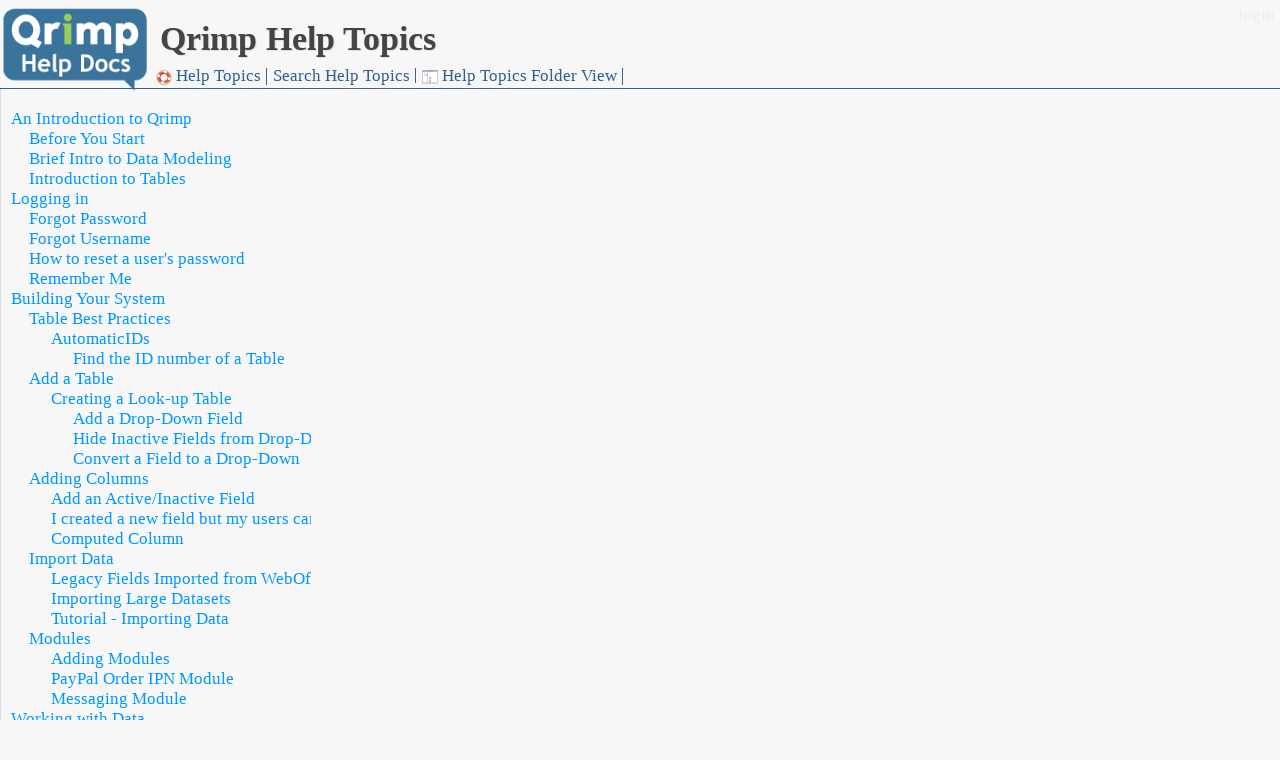

--- FILE ---
content_type: text/html; charset=utf-8
request_url: http://developer.qrimp.com/help
body_size: 3935
content:
<!doctype html><HTML>
<HEAD><link rel="shortcut icon" type="image/x-icon" href="/favicon.ico" />
<link rel="shortcut icon" type="image/x-icon" href="/favicon.ico" />
<base href="http://developer.qrimp.com/" />
<meta http-equiv="Content-Type" content="text/html;charset=ISO-8859-1" />
<meta name="description" content="" />
<meta name="keywords" content="" />
<meta name="author" content="" />
<script type="text/javascript">
    var TheItem = new Object();
TheItem.id=0;

    var Qrimp = new Object();
    Qrimp.tableid=0;
</script>


<script>
    var pageelements = "";
</script>
<title>Qrimp Help Topics</title>
<script id=test name=test>
_q_pagesize=0;
_q_numpages=0;
_q_numrecords=0;
_q_currpage=0;

msgsearchhasfocus = false;
function msgsearch_focus(){
msgsearchhasfocus=true;
}
var disableEnter = false;
function checkSubmit(){
    var ok = (document.getElementById('lightboxcontent').innerHTML=='' && disableEnter == false);
    try{
       if(validateForm)
           ok = ok && validateForm();
    }catch(exx){}
    return ok;
}
var _searchUrl = "";
function showSearch(){
	showSearchForm('');
}
function checkAll(checks, box) {
  if (checks.length)
     for (i = 0; i < checks.length; i++)
       checks[i].checked = box.checked? true:false;
  else
       checks.checked = box.checked?true:false;
}
</script>
</HEAD>
<body>
<form id="Form1" name="Form1" method="post"  enctype="multipart/form-data" onsubmit='return checkSubmit();' action="db.aspx">

<div id="container">
<div id="banner">

<meta name="viewport" content="width=device-width, initial-scale=1.0"/> 

<link rel="stylesheet" href="/styles/positionsandmenus.css">
<link rel="stylesheet" href="attachments/developer.qrimp.com-5e8697a3-cee8-4454-bc21-79d76e9171fc/Default.css">
<script src="/js/AjaxRequest.js"></script>
<script src="/js/jquery-1.6.4.min.js" id='jquery'></script>
<script src="/js/selection.js"></script>
<script SRC="/js/CalendarPopup.js"></script>
<script>var cal = new CalendarPopup();</script>

<div id="titlebar"><span class=nowrap><h1 class=titlebar id='pageTitle'>Qrimp Help Topics</h1></span></div>
<div id='searchbox'>
<div id='loginlinks'><a href=login.aspx>login</a></div>
	
</div>        

<script>
function closeOtherMenus(id){
	var n = document.getElementById("menuul");
    var children = n.childNodes;                // Now get all children of n
    var el;
    id = id.replace('li','menu');
    for(var i=0; i < children.length; i++) {    // Loop through the children
		if(children[i].id){
			el = children[i].id.replace('li','menu');
			if (el != id)
				document.getElementById(el).className='';      // Recurse on each one
		}
    }
}
</script><div class="menu" id=menudiv><div class="wrapper"><ul id=menuul><li onmouseover="closeOtherMenus('li198');t198 = setTimeout('document.getElementById(\'menu198\').className=\'dropdownmenu\'',50);" onmouseout="clearTimeout(t198);" id=li198><a href="help" class=top><img align=absmiddle src="/icons/crystal_project/32x32/apps/khelpcenter.png" class=menuicon> Help Topics<!--[if gt IE 6]><!--></a><!--<![endif]--><!--[if lte IE 6]><table><tr><td><![endif]--><ul id=menu198 onmouseover="_m(198);" onmouseout="_n(198);"></ul><!--[if lte IE 6]></td></tr></table></a><![endif]--></li><li onmouseover="closeOtherMenus('li302');t302 = setTimeout('document.getElementById(\'menu302\').className=\'dropdownmenu\'',50);" onmouseout="clearTimeout(t302);" id=li302><a href="searchhelp" class=top>Search Help Topics<!--[if gt IE 6]><!--></a><!--<![endif]--><!--[if lte IE 6]><table><tr><td><![endif]--><ul id=menu302 onmouseover="_m(302);" onmouseout="_n(302);"></ul><!--[if lte IE 6]></td></tr></table></a><![endif]--></li><li onmouseover="closeOtherMenus('li341');t341 = setTimeout('document.getElementById(\'menu341\').className=\'dropdownmenu\'',50);" onmouseout="clearTimeout(t341);" id=li341><a href="treeview.aspx?t=HelpTopics" class=top><img align=absmiddle src="icons/crystal_project/32x32/actions/view_tree.png" class=menuicon> Help Topics Folder View<!--[if gt IE 6]><!--></a><!--<![endif]--><!--[if lte IE 6]><table><tr><td><![endif]--><ul id=menu341 onmouseover="_m(341);" onmouseout="_n(341);"></ul><!--[if lte IE 6]></td></tr></table></a><![endif]--></li><script>var _sf = false; function _n(id){if(!_sf) document.getElementById('menu' + id).className='';} function _m(id){document.getElementById('menu' + id).className='dropdownmenu';} function addQuickMenu(id){_sf=true;document.getElementById("addnew" + id).innerHTML="<a><input type=text name=_menuname id=_menuname value=\"" + document.title + "\" size=17 maxlength=50> <input type=submit name=addmenuhere value=Add class=button onclick=\"return addNewMenu(" + id + ");\"></a>";document.getElementById("_menuname").focus();document.getElementById("_menuname").select();return false;}function addNewMenu(menuid){addMenu("/error.aspx","page=13&",document.getElementById('_menuname').value,menuid);return false;}</script><style>#_aa{display:none;}</style></div></div> <!--end menu div-->

<style>
	#rightcontent{display:none;}
	/*#centercontent{width:100%}*/
</style>

<div id="quicklaunch">

</div> <!--end quicklaunch div-->

<div id=logo onclick="javascript:document.location.href='db.aspx'"><a href="db.aspx" style="width:100%;height:100%"></a></div>


</div> <!-- end banner div -->
<div id="centercontent" class="view1"><div id=otherviewers></div><div id=contentheader><style>#toolbar{display:none;}</style></div>
<!--<nobreak>-->
<script>
var currentTopic = null;
$(document).ready(function(){
    getContent('db.aspx?t=HelpTopics&o=gettree&vid=helptopiclist&jc=parenttopic&defaultfield=name&pagesize=10000&noheader=true&nofooter=true','topics');
    checkHash();
});
function checkHash(){
   var clickedTopic = window.location.hash;
   if(clickedTopic)
      clickedTopic = clickedTopic.replace("#","");

   if(clickedTopic != currentTopic){
      currentTopic = clickedTopic;
      displayTopic(clickedTopic);
   }
   setTimeout(checkHash,1000);
}
function displayTopic(id){
   if(!id)
       return;

   if(id.toString().indexOf("#") > -1)
       id = id.replace("#","");
   currentTopic = id;
   $('.indexitem').removeClass('currenttopic');
   $('#indexitem' + id).addClass('currenttopic');
   getContent('db.aspx?t=HelpTopics&vid=ArticleDetail&noheader=true&nofooter=true&id=' + id,'topicdetail',true);
   window.location.hash=id;
   return false;
}
</script><style>
#centercontent{
border-left:1px solid #ddd;
display:block;
float:left;
padding-left:10px;
}
#contentheader{
display:none;
}
#topiclist,#topicdetail{
float:left;
}
#topics{
width:300px;
height:2500px;
padding-top:20px;
}
#topicdetail{
width:600px;
}
#topicdetail a{
color:#8EC642;
}
#topiclist{
white-space:nowrap;
height:100%;
overflow-x:scroll;
}
.clear{
clear:both;
}
.datalabel{
display:none;
}
#iddiv,#displayorderdiv,#createdatediv,#createiddiv{
display:none;
}
.parenttopic{
font-weight:bold;
}
.childtopic{
margin-left:20px
}
.currenttopic{
background:#ddd;
text-decoration:underline;
}
.topicbox {
margin: 15px;
width: 800px;
padding-bottom:20px;
border-bottom: 1px solid #bbb;
}
#namediv{
border-bottom:1px solid #bbb;
font-size:30px;
font-weight:bold;
margin-bottom:5px;
}
#ParentTopicdiv{
display:none;
}
</style>
<div id=wholepage>
	<div id='topiclist'>
		<div id=topics>
		</div>
		<div class='clear'></div>
	</div>
		<div id=topicdetail>
		</div>
		<div class='clear'></div>
</div>

<!--</nobreak>-->
<span style="clear:both;"></span>

<span id="pages"></span><br /><div style='clear:both;'></div></div> <!-- centercontent -->
<div id="rightcontent" ondblclick='document.getElementById("rightcontent").style.display="none";'></div> <!-- rightcontent  -->
</div><div id="sitefooter"></div> <!-- container -->

<script>
try{
updateTabOrders();
}catch(e){}

</script>
<style>.spfilter{visibility:hidden;}</style><input class=spfilter type=text name=_name value=""  style='visibility:hidden' />
<style>.spreq{visibility:hidden;}</style><input class=spreq type=text name=_req value="12/16/2025 4:31:39 AM"  style='visibility:hidden' />
				

<div id="fade" class="black_overlay"></div>
<div id="searchpanel" style="display:none;"><img src="/images/ajax-loader.gif" align=absmiddle> Loading search form...</div>
<div id="lightbox" style="display:none;"><span style="float:right;position:relative;top:-0.5em;border:solid 1px transparent;"><a href="#" onclick="return shLb();"><img src=/icons/crystal_project/32x32/actions/cancel.png align=absmiddle height=16 width=16 /> close</a></span><div id=lightboxcontent style="border:solid 1px transparent;"></div></div>

</form><div id="lightboxform" style="display:none;"><style>#lightboxform #toolbar{display:none;} #lightboxformcontent *{position:relative ! important;top:auto ! important;left:auto ! important;}</style><span style="float:right;position:relative;top:-0.5em;border:solid 1px transparent;z-index:99"><a href="#" onclick="return closeLightbox();"><img src=/icons/crystal_project/32x32/actions/cancel.png align=absmiddle height=16 width=16 /> close</a></span><div id=lightboxformcontent style="border:solid 1px transparent;"></div></div><div id="hiddendiv" style='display:none'></div>
<script>
function closeLightbox() {
    document.getElementById('hiddendiv').innerHTML = '';
    shLb('hiddendiv', 'lightboxform', 'lightboxformcontent');
    return false; 
    }
</script>
</body>
</HTML>


--- FILE ---
content_type: text/html; charset=utf-8
request_url: http://developer.qrimp.com/db.aspx?t=HelpTopics&o=gettree&vid=helptopiclist&jc=parenttopic&defaultfield=name&pagesize=10000&noheader=true&nofooter=true&AjaxRequestUniqueId=17658810999260
body_size: 5889
content:
<a href="/help#" onclick='return displayTopic(8);' class='indexitem' id='indexitem8'><span style='visibility:hidden'></span>An Introduction to Qrimp</a><br /><a href="/help#" onclick='return displayTopic(123);' class='indexitem' id='indexitem123'><span style='visibility:hidden'>---</span>Before You Start</a><br /><a href="/help#" onclick='return displayTopic(39);' class='indexitem' id='indexitem39'><span style='visibility:hidden'>---</span>Brief Intro to Data Modeling</a><br /><a href="/help#" onclick='return displayTopic(38);' class='indexitem' id='indexitem38'><span style='visibility:hidden'>---</span>Introduction to Tables</a><br /><a href="/help#" onclick='return displayTopic(233);' class='indexitem' id='indexitem233'><span style='visibility:hidden'></span>Logging in</a><br /><a href="/help#" onclick='return displayTopic(238);' class='indexitem' id='indexitem238'><span style='visibility:hidden'>---</span>Forgot Password</a><br /><a href="/help#" onclick='return displayTopic(244);' class='indexitem' id='indexitem244'><span style='visibility:hidden'>---</span>Forgot Username</a><br /><a href="/help#" onclick='return displayTopic(1318);' class='indexitem' id='indexitem1318'><span style='visibility:hidden'>---</span>How to reset a user's password</a><br /><a href="/help#" onclick='return displayTopic(231);' class='indexitem' id='indexitem231'><span style='visibility:hidden'>---</span>Remember Me</a><br /><a href="/help#" onclick='return displayTopic(1325);' class='indexitem' id='indexitem1325'><span style='visibility:hidden'></span>Building Your System</a><br /><a href="/help#" onclick='return displayTopic(61);' class='indexitem' id='indexitem61'><span style='visibility:hidden'>---</span>Table Best Practices</a><br /><a href="/help#" onclick='return displayTopic(1265);' class='indexitem' id='indexitem1265'><span style='visibility:hidden'>--- ---</span>AutomaticIDs</a><br /><a href="/help#" onclick='return displayTopic(1293);' class='indexitem' id='indexitem1293'><span style='visibility:hidden'>--- --- ---</span>Find the ID number of a Table</a><br /><a href="/help#" onclick='return displayTopic(18);' class='indexitem' id='indexitem18'><span style='visibility:hidden'>---</span>Add a Table</a><br /><a href="/help#" onclick='return displayTopic(107);' class='indexitem' id='indexitem107'><span style='visibility:hidden'>--- ---</span>Creating a Look-up Table</a><br /><a href="/help#" onclick='return displayTopic(254);' class='indexitem' id='indexitem254'><span style='visibility:hidden'>--- --- ---</span>Add a Drop-Down Field</a><br /><a href="/help#" onclick='return displayTopic(264);' class='indexitem' id='indexitem264'><span style='visibility:hidden'>--- --- ---</span>Hide Inactive Fields from Drop-Downs</a><br /><a href="/help#" onclick='return displayTopic(207);' class='indexitem' id='indexitem207'><span style='visibility:hidden'>--- --- ---</span>Convert a Field to a Drop-Down</a><br /><a href="/help#" onclick='return displayTopic(19);' class='indexitem' id='indexitem19'><span style='visibility:hidden'>---</span>Adding Columns</a><br /><a href="/help#" onclick='return displayTopic(1268);' class='indexitem' id='indexitem1268'><span style='visibility:hidden'>--- ---</span>Add an Active/Inactive Field</a><br /><a href="/help#" onclick='return displayTopic(1299);' class='indexitem' id='indexitem1299'><span style='visibility:hidden'>--- ---</span>I created a new field but my users can't see it</a><br /><a href="/help#" onclick='return displayTopic(133);' class='indexitem' id='indexitem133'><span style='visibility:hidden'>--- ---</span>Computed Column</a><br /><a href="/help#" onclick='return displayTopic(62);' class='indexitem' id='indexitem62'><span style='visibility:hidden'>---</span>Import Data</a><br /><a href="/help#" onclick='return displayTopic(1331);' class='indexitem' id='indexitem1331'><span style='visibility:hidden'>--- ---</span>Legacy Fields Imported from WebOffice</a><br /><a href="/help#" onclick='return displayTopic(212);' class='indexitem' id='indexitem212'><span style='visibility:hidden'>--- ---</span>Importing Large Datasets</a><br /><a href="/help#" onclick='return displayTopic(152);' class='indexitem' id='indexitem152'><span style='visibility:hidden'>--- ---</span>Tutorial - Importing Data</a><br /><a href="/help#" onclick='return displayTopic(98);' class='indexitem' id='indexitem98'><span style='visibility:hidden'>---</span>Modules</a><br /><a href="/help#" onclick='return displayTopic(230);' class='indexitem' id='indexitem230'><span style='visibility:hidden'>--- ---</span>Adding Modules</a><br /><a href="/help#" onclick='return displayTopic(1311);' class='indexitem' id='indexitem1311'><span style='visibility:hidden'>--- ---</span>PayPal Order IPN Module</a><br /><a href="/help#" onclick='return displayTopic(225);' class='indexitem' id='indexitem225'><span style='visibility:hidden'>--- ---</span>Messaging Module</a><br /><a href="/help#" onclick='return displayTopic(197);' class='indexitem' id='indexitem197'><span style='visibility:hidden'></span>Working with Data</a><br /><a href="/help#" onclick='return displayTopic(1290);' class='indexitem' id='indexitem1290'><span style='visibility:hidden'>---</span>Configuring Imported Tables</a><br /><a href="/help#" onclick='return displayTopic(1295);' class='indexitem' id='indexitem1295'><span style='visibility:hidden'>--- ---</span>Separate name and address fields (From WebOffice)</a><br /><a href="/help#" onclick='return displayTopic(47);' class='indexitem' id='indexitem47'><span style='visibility:hidden'>---</span>Add a Record</a><br /><a href="/help#" onclick='return displayTopic(1288);' class='indexitem' id='indexitem1288'><span style='visibility:hidden'>--- ---</span>Copy a Record</a><br /><a href="/help#" onclick='return displayTopic(63);' class='indexitem' id='indexitem63'><span style='visibility:hidden'>---</span>Entering and Editing Data</a><br /><a href="/help#" onclick='return displayTopic(1339);' class='indexitem' id='indexitem1339'><span style='visibility:hidden'>--- ---</span>Entering Currency Amounts</a><br /><a href="/help#" onclick='return displayTopic(259);' class='indexitem' id='indexitem259'><span style='visibility:hidden'>--- ---</span>Grid Edit</a><br /><a href="/help#" onclick='return displayTopic(14);' class='indexitem' id='indexitem14'><span style='visibility:hidden'>---</span>Manage Tables</a><br /><a href="/help#" onclick='return displayTopic(124);' class='indexitem' id='indexitem124'><span style='visibility:hidden'>--- ---</span>Table Settings</a><br /><a href="/help#" onclick='return displayTopic(64);' class='indexitem' id='indexitem64'><span style='visibility:hidden'>--- --- ---</span>Rename Table</a><br /><a href="/help#" onclick='return displayTopic(193);' class='indexitem' id='indexitem193'><span style='visibility:hidden'>--- --- ---</span>Default Template</a><br /><a href="/help#" onclick='return displayTopic(1342);' class='indexitem' id='indexitem1342'><span style='visibility:hidden'>--- --- ---</span>Default Fields</a><br /><a href="/help#" onclick='return displayTopic(265);' class='indexitem' id='indexitem265'><span style='visibility:hidden'>--- ---</span>Changing a Datatype</a><br /><a href="/help#" onclick='return displayTopic(1267);' class='indexitem' id='indexitem1267'><span style='visibility:hidden'>--- ---</span>Deleting a Table</a><br /><a href="/help#" onclick='return displayTopic(1319);' class='indexitem' id='indexitem1319'><span style='visibility:hidden'>--- ---</span>Table Management</a><br /><a href="/help#" onclick='return displayTopic(72);' class='indexitem' id='indexitem72'><span style='visibility:hidden'>--- ---</span>Drop a Column</a><br /><a href="/help#" onclick='return displayTopic(129);' class='indexitem' id='indexitem129'><span style='visibility:hidden'>---</span>Export Options</a><br /><a href="/help#" onclick='return displayTopic(76);' class='indexitem' id='indexitem76'><span style='visibility:hidden'>--- ---</span>XML Export</a><br /><a href="/help#" onclick='return displayTopic(75);' class='indexitem' id='indexitem75'><span style='visibility:hidden'>--- ---</span>Excel Export</a><br /><a href="/help#" onclick='return displayTopic(137);' class='indexitem' id='indexitem137'><span style='visibility:hidden'>---</span>Attachments</a><br /><a href="/help#" onclick='return displayTopic(221);' class='indexitem' id='indexitem221'><span style='visibility:hidden'>--- ---</span>Document Folders</a><br /><a href="/help#" onclick='return displayTopic(1273);' class='indexitem' id='indexitem1273'><span style='visibility:hidden'>--- ---</span>Adding Attachments</a><br /><a href="/help#" onclick='return displayTopic(1277);' class='indexitem' id='indexitem1277'><span style='visibility:hidden'>--- ---</span>Delete an Attachment</a><br /><a href="/help#" onclick='return displayTopic(1278);' class='indexitem' id='indexitem1278'><span style='visibility:hidden'>--- ---</span>Attachment Permissions</a><br /><a href="/help#" onclick='return displayTopic(1282);' class='indexitem' id='indexitem1282'><span style='visibility:hidden'>--- ---</span>Delete Multiple Attachments</a><br /><a href="/help#" onclick='return displayTopic(59);' class='indexitem' id='indexitem59'><span style='visibility:hidden'>--- ---</span>Enabling the Attachments Sidebar</a><br /><a href="/help#" onclick='return displayTopic(26);' class='indexitem' id='indexitem26'><span style='visibility:hidden'>--- ---</span>Attachment Viewers</a><br /><a href="/help#" onclick='return displayTopic(3);' class='indexitem' id='indexitem3'><span style='visibility:hidden'></span>Security</a><br /><a href="/help#" onclick='return displayTopic(1269);' class='indexitem' id='indexitem1269'><span style='visibility:hidden'>---</span>Managing Users</a><br /><a href="/help#" onclick='return displayTopic(4);' class='indexitem' id='indexitem4'><span style='visibility:hidden'>--- ---</span>User Groups</a><br /><a href="/help#" onclick='return displayTopic(1279);' class='indexitem' id='indexitem1279'><span style='visibility:hidden'>--- --- ---</span>User Group Settings</a><br /><a href="/help#" onclick='return displayTopic(102);' class='indexitem' id='indexitem102'><span style='visibility:hidden'>--- --- --- ---</span>Default Start Page</a><br /><a href="/help#" onclick='return displayTopic(1300);' class='indexitem' id='indexitem1300'><span style='visibility:hidden'>--- --- ---</span>Add a User Group</a><br /><a href="/help#" onclick='return displayTopic(144);' class='indexitem' id='indexitem144'><span style='visibility:hidden'>--- --- ---</span>Anonymous Access</a><br /><a href="/help#" onclick='return displayTopic(5);' class='indexitem' id='indexitem5'><span style='visibility:hidden'>--- ---</span>Adding Users</a><br /><a href="/help#" onclick='return displayTopic(1343);' class='indexitem' id='indexitem1343'><span style='visibility:hidden'>--- --- ---</span>Users aren't receiving their temporary password email</a><br /><a href="/help#" onclick='return displayTopic(182);' class='indexitem' id='indexitem182'><span style='visibility:hidden'>--- ---</span>Adding a User Group</a><br /><a href="/help#" onclick='return displayTopic(12);' class='indexitem' id='indexitem12'><span style='visibility:hidden'>--- ---</span>Assigning Users to Groups</a><br /><a href="/help#" onclick='return displayTopic(1272);' class='indexitem' id='indexitem1272'><span style='visibility:hidden'>--- ---</span>Marking a User Inactive (Not Enabled)</a><br /><a href="/help#" onclick='return displayTopic(1270);' class='indexitem' id='indexitem1270'><span style='visibility:hidden'>--- ---</span>Deleting a User</a><br /><a href="/help#" onclick='return displayTopic(13);' class='indexitem' id='indexitem13'><span style='visibility:hidden'>---</span>Table Security</a><br /><a href="/help#" onclick='return displayTopic(1266);' class='indexitem' id='indexitem1266'><span style='visibility:hidden'>--- ---</span>Hide All Access to a table</a><br /><a href="/help#" onclick='return displayTopic(84);' class='indexitem' id='indexitem84'><span style='visibility:hidden'>---</span>Column Level Security</a><br /><a href="/help#" onclick='return displayTopic(196);' class='indexitem' id='indexitem196'><span style='visibility:hidden'></span>Navigation</a><br /><a href="/help#" onclick='return displayTopic(10);' class='indexitem' id='indexitem10'><span style='visibility:hidden'>---</span>Menus</a><br /><a href="/help#" onclick='return displayTopic(105);' class='indexitem' id='indexitem105'><span style='visibility:hidden'>--- ---</span>Clear Menu Cache</a><br /><a href="/help#" onclick='return displayTopic(1316);' class='indexitem' id='indexitem1316'><span style='visibility:hidden'>--- ---</span>Edit a Menu Tab</a><br /><a href="/help#" onclick='return displayTopic(79);' class='indexitem' id='indexitem79'><span style='visibility:hidden'>--- ---</span>Group Menu Visibility</a><br /><a href="/help#" onclick='return displayTopic(1313);' class='indexitem' id='indexitem1313'><span style='visibility:hidden'>--- ---</span>Add a Menu Link</a><br /><a href="/help#" onclick='return displayTopic(80);' class='indexitem' id='indexitem80'><span style='visibility:hidden'>--- ---</span>Add A Sub-Menu Tab</a><br /><a href="/help#" onclick='return displayTopic(155);' class='indexitem' id='indexitem155'><span style='visibility:hidden'>--- ---</span>Tutorial - Menus</a><br /><a href="/help#" onclick='return displayTopic(215);' class='indexitem' id='indexitem215'><span style='visibility:hidden'>---</span>Dashboard</a><br /><a href="/help#" onclick='return displayTopic(256);' class='indexitem' id='indexitem256'><span style='visibility:hidden'>--- ---</span>Adding a Calendar List Portal</a><br /><a href="/help#" onclick='return displayTopic(1315);' class='indexitem' id='indexitem1315'><span style='visibility:hidden'>--- ---</span>Manually Subscribing Users to Portals</a><br /><a href="/help#" onclick='return displayTopic(1327);' class='indexitem' id='indexitem1327'><span style='visibility:hidden'>--- ---</span>Add My Task List to a Portal</a><br /><a href="/help#" onclick='return displayTopic(255);' class='indexitem' id='indexitem255'><span style='visibility:hidden'>--- ---</span>Portal Subscriptions</a><br /><a href="/help#" onclick='return displayTopic(181);' class='indexitem' id='indexitem181'><span style='visibility:hidden'>--- ---</span>Portals</a><br /><a href="/help#" onclick='return displayTopic(187);' class='indexitem' id='indexitem187'><span style='visibility:hidden'>--- ---</span>Creating a Portal with a Chart</a><br /><a href="/help#" onclick='return displayTopic(1324);' class='indexitem' id='indexitem1324'><span style='visibility:hidden'>---</span>Above and beside your data</a><br /><a href="/help#" onclick='return displayTopic(23);' class='indexitem' id='indexitem23'><span style='visibility:hidden'>--- ---</span>Headers and Footers</a><br /><a href="/help#" onclick='return displayTopic(1289);' class='indexitem' id='indexitem1289'><span style='visibility:hidden'>--- --- ---</span>Hiding columns with CSS</a><br /><a href="/help#" onclick='return displayTopic(58);' class='indexitem' id='indexitem58'><span style='visibility:hidden'>--- ---</span>Related Data</a><br /><a href="/help#" onclick='return displayTopic(65);' class='indexitem' id='indexitem65'><span style='visibility:hidden'>--- --- ---</span>Adding Related Data</a><br /><a href="/help#" onclick='return displayTopic(110);' class='indexitem' id='indexitem110'><span style='visibility:hidden'>--- ---</span>Content Header</a><br /><a href="/help#" onclick='return displayTopic(134);' class='indexitem' id='indexitem134'><span style='visibility:hidden'>--- --- ---</span>NextPrevious</a><br /><a href="/help#" onclick='return displayTopic(126);' class='indexitem' id='indexitem126'><span style='visibility:hidden'>--- --- ---</span>Action Icons</a><br /><a href="/help#" onclick='return displayTopic(136);' class='indexitem' id='indexitem136'><span style='visibility:hidden'>--- ---</span>Item Footer</a><br /><a href="/help#" onclick='return displayTopic(115);' class='indexitem' id='indexitem115'><span style='visibility:hidden'>---</span>Search</a><br /><a href="/help#" onclick='return displayTopic(1320);' class='indexitem' id='indexitem1320'><span style='visibility:hidden'>--- ---</span>Site Search</a><br /><a href="/help#" onclick='return displayTopic(1321);' class='indexitem' id='indexitem1321'><span style='visibility:hidden'>--- ---</span>Date Search</a><br /><a href="/help#" onclick='return displayTopic(1322);' class='indexitem' id='indexitem1322'><span style='visibility:hidden'>--- ---</span>Table Search</a><br /><a href="/help#" onclick='return displayTopic(260);' class='indexitem' id='indexitem260'><span style='visibility:hidden'>---</span>Query Strings</a><br /><a href="/help#" onclick='return displayTopic(66);' class='indexitem' id='indexitem66'><span style='visibility:hidden'>--- ---</span>Showing and Hiding Columns with the Query String</a><br /><a href="/help#" onclick='return displayTopic(245);' class='indexitem' id='indexitem245'><span style='visibility:hidden'>--- --- ---</span>Why can't I see my column in grid view (view 1)?</a><br /><a href="/help#" onclick='return displayTopic(128);' class='indexitem' id='indexitem128'><span style='visibility:hidden'>--- ---</span>Query String Parameters</a><br /><a href="/help#" onclick='return displayTopic(69);' class='indexitem' id='indexitem69'><span style='visibility:hidden'>--- --- ---</span>focuson Query String Parameter</a><br /><a href="/help#" onclick='return displayTopic(139);' class='indexitem' id='indexitem139'><span style='visibility:hidden'>--- ---</span>Clean Urls</a><br /><a href="/help#" onclick='return displayTopic(157);' class='indexitem' id='indexitem157'><span style='visibility:hidden'>---</span>Workflow</a><br /><a href="/help#" onclick='return displayTopic(199);' class='indexitem' id='indexitem199'><span style='visibility:hidden'></span>Display and Design</a><br /><a href="/help#" onclick='return displayTopic(176);' class='indexitem' id='indexitem176'><span style='visibility:hidden'>---</span>Views</a><br /><a href="/help#" onclick='return displayTopic(46);' class='indexitem' id='indexitem46'><span style='visibility:hidden'>--- ---</span>Grid View</a><br /><a href="/help#" onclick='return displayTopic(1294);' class='indexitem' id='indexitem1294'><span style='visibility:hidden'>--- --- ---</span>Hiding fields</a><br /><a href="/help#" onclick='return displayTopic(213);' class='indexitem' id='indexitem213'><span style='visibility:hidden'>--- --- ---</span>Reordering columns</a><br /><a href="/help#" onclick='return displayTopic(247);' class='indexitem' id='indexitem247'><span style='visibility:hidden'>--- ---</span>Custom Views (Sorting and Filtering)</a><br /><a href="/help#" onclick='return displayTopic(1283);' class='indexitem' id='indexitem1283'><span style='visibility:hidden'>--- --- ---</span>Edit an Existing Custom View</a><br /><a href="/help#" onclick='return displayTopic(1301);' class='indexitem' id='indexitem1301'><span style='visibility:hidden'>--- --- ---</span>Links from my Views give me an error</a><br /><a href="/help#" onclick='return displayTopic(1314);' class='indexitem' id='indexitem1314'><span style='visibility:hidden'>--- --- ---</span>Default View on the Custom View Builder</a><br /><a href="/help#" onclick='return displayTopic(253);' class='indexitem' id='indexitem253'><span style='visibility:hidden'>--- ---</span>Detail View</a><br /><a href="/help#" onclick='return displayTopic(103);' class='indexitem' id='indexitem103'><span style='visibility:hidden'>--- ---</span>Default View</a><br /><a href="/help#" onclick='return displayTopic(74);' class='indexitem' id='indexitem74'><span style='visibility:hidden'>--- ---</span>Edit View</a><br /><a href="/help#" onclick='return displayTopic(31);' class='indexitem' id='indexitem31'><span style='visibility:hidden'>--- ---</span>Tree View</a><br /><a href="/help#" onclick='return displayTopic(51);' class='indexitem' id='indexitem51'><span style='visibility:hidden'>--- ---</span>Design View</a><br /><a href="/help#" onclick='return displayTopic(56);' class='indexitem' id='indexitem56'><span style='visibility:hidden'>--- ---</span>Calendar View</a><br /><a href="/help#" onclick='return displayTopic(50);' class='indexitem' id='indexitem50'><span style='visibility:hidden'>--- --- ---</span>Drag and Drop</a><br /><a href="/help#" onclick='return displayTopic(104);' class='indexitem' id='indexitem104'><span style='visibility:hidden'>--- ---</span>Creating your own views</a><br /><a href="/help#" onclick='return displayTopic(132);' class='indexitem' id='indexitem132'><span style='visibility:hidden'>--- --- ---</span>Page Layouts</a><br /><a href="/help#" onclick='return displayTopic(177);' class='indexitem' id='indexitem177'><span style='visibility:hidden'>--- --- ---</span>Copying a View</a><br /><a href="/help#" onclick='return displayTopic(7);' class='indexitem' id='indexitem7'><span style='visibility:hidden'>---</span>Field Templates</a><br /><a href="/help#" onclick='return displayTopic(1286);' class='indexitem' id='indexitem1286'><span style='visibility:hidden'>--- ---</span>Design Mode</a><br /><a href="/help#" onclick='return displayTopic(1287);' class='indexitem' id='indexitem1287'><span style='visibility:hidden'>--- ---</span>Add a Link to the Activity Log from the Grid View</a><br /><a href="/help#" onclick='return displayTopic(1284);' class='indexitem' id='indexitem1284'><span style='visibility:hidden'>--- ---</span>"..." in the Grid View</a><br /><a href="/help#" onclick='return displayTopic(188);' class='indexitem' id='indexitem188'><span style='visibility:hidden'>--- ---</span>Dependent Select Boxes</a><br /><a href="/help#" onclick='return displayTopic(1323);' class='indexitem' id='indexitem1323'><span style='visibility:hidden'>---</span>Changing the Look and Feel of Your App</a><br /><a href="/help#" onclick='return displayTopic(20);' class='indexitem' id='indexitem20'><span style='visibility:hidden'>--- ---</span>Adding Skins</a><br /><a href="/help#" onclick='return displayTopic(70);' class='indexitem' id='indexitem70'><span style='visibility:hidden'>--- ---</span>Icontheme</a><br /><a href="/help#" onclick='return displayTopic(180);' class='indexitem' id='indexitem180'><span style='visibility:hidden'>--- ---</span>Changing the Logo</a><br /><a href="/help#" onclick='return displayTopic(194);' class='indexitem' id='indexitem194'><span style='visibility:hidden'>--- ---</span>Enabling Google Fonts</a><br /><a href="/help#" onclick='return displayTopic(195);' class='indexitem' id='indexitem195'><span style='visibility:hidden'>--- ---</span>Site Header</a><br /><a href="/help#" onclick='return displayTopic(214);' class='indexitem' id='indexitem214'><span style='visibility:hidden'>--- ---</span>Site Footer</a><br /><a href="/help#" onclick='return displayTopic(224);' class='indexitem' id='indexitem224'><span style='visibility:hidden'>--- ---</span>Changing your favicon (tab image)</a><br /><a href="/help#" onclick='return displayTopic(1274);' class='indexitem' id='indexitem1274'><span style='visibility:hidden'>--- ---</span>Custom CSS</a><br /><a href="/help#" onclick='return displayTopic(1276);' class='indexitem' id='indexitem1276'><span style='visibility:hidden'>--- ---</span>Change your skin</a><br /><a href="/help#" onclick='return displayTopic(77);' class='indexitem' id='indexitem77'><span style='visibility:hidden'>---</span>Form Designer</a><br /><a href="/help#" onclick='return displayTopic(208);' class='indexitem' id='indexitem208'><span style='visibility:hidden'>--- ---</span>Widgets</a><br /><a href="/help#" onclick='return displayTopic(1341);' class='indexitem' id='indexitem1341'><span style='visibility:hidden'>--- ---</span>Hidden Page Variable</a><br /><a href="/help#" onclick='return displayTopic(1291);' class='indexitem' id='indexitem1291'><span style='visibility:hidden'>--- ---</span>Form Field Layout</a><br /><a href="/help#" onclick='return displayTopic(156);' class='indexitem' id='indexitem156'><span style='visibility:hidden'>---</span>Tutorial - Intuitive Interfaces</a><br /><a href="/help#" onclick='return displayTopic(200);' class='indexitem' id='indexitem200'><span style='visibility:hidden'></span>Communicate and Share</a><br /><a href="/help#" onclick='return displayTopic(91);' class='indexitem' id='indexitem91'><span style='visibility:hidden'>---</span>Check POP3 Email Accounts</a><br /><a href="/help#" onclick='return displayTopic(130);' class='indexitem' id='indexitem130'><span style='visibility:hidden'>---</span>Share Data</a><br /><a href="/help#" onclick='return displayTopic(226);' class='indexitem' id='indexitem226'><span style='visibility:hidden'>---</span>Messages</a><br /><a href="/help#" onclick='return displayTopic(190);' class='indexitem' id='indexitem190'><span style='visibility:hidden'>---</span>Embedding Data in your website</a><br /><a href="/help#" onclick='return displayTopic(16);' class='indexitem' id='indexitem16'><span style='visibility:hidden'>---</span>Notification Subscriptions</a><br /><a href="/help#" onclick='return displayTopic(234);' class='indexitem' id='indexitem234'><span style='visibility:hidden'>--- ---</span>Notification Templates</a><br /><a href="/help#" onclick='return displayTopic(154);' class='indexitem' id='indexitem154'><span style='visibility:hidden'>--- ---</span>Tutorial - Email Notifications</a><br /><a href="/help#" onclick='return displayTopic(17);' class='indexitem' id='indexitem17'><span style='visibility:hidden'>--- ---</span>Notification Subscriptions</a><br /><a href="/help#" onclick='return displayTopic(232);' class='indexitem' id='indexitem232'><span style='visibility:hidden'>--- ---</span>Notification Parameters</a><br /><a href="/help#" onclick='return displayTopic(198);' class='indexitem' id='indexitem198'><span style='visibility:hidden'></span>Data Analysis</a><br /><a href="/help#" onclick='return displayTopic(153);' class='indexitem' id='indexitem153'><span style='visibility:hidden'>---</span>Tutorial - Stacked and Custom Charts</a><br /><a href="/help#" onclick='return displayTopic(183);' class='indexitem' id='indexitem183'><span style='visibility:hidden'>---</span>Charts</a><br /><a href="/help#" onclick='return displayTopic(32);' class='indexitem' id='indexitem32'><span style='visibility:hidden'>---</span>Versioning</a><br /><a href="/help#" onclick='return displayTopic(40);' class='indexitem' id='indexitem40'><span style='visibility:hidden'>---</span>Auditing</a><br /><a href="/help#" onclick='return displayTopic(57);' class='indexitem' id='indexitem57'><span style='visibility:hidden'>---</span>Reports</a><br /><a href="/help#" onclick='return displayTopic(106);' class='indexitem' id='indexitem106'><span style='visibility:hidden'>---</span>Using SQL Statements</a><br /><a href="/help#" onclick='return displayTopic(145);' class='indexitem' id='indexitem145'><span style='visibility:hidden'>---</span>Ad hoc queries</a><br /><a href="/help#" onclick='return displayTopic(24);' class='indexitem' id='indexitem24'><span style='visibility:hidden'></span>Error Messages</a><br /><a href="/help#" onclick='return displayTopic(1305);' class='indexitem' id='indexitem1305'><span style='visibility:hidden'>---</span>The item has been deleted.</a><br /><a href="/help#" onclick='return displayTopic(1306);' class='indexitem' id='indexitem1306'><span style='visibility:hidden'>---</span>You entered a value that was not the correct type.</a><br /><a href="/help#" onclick='return displayTopic(1308);' class='indexitem' id='indexitem1308'><span style='visibility:hidden'>---</span>You have not included NumCurrentUsers in your column list above.</a><br /><a href="/help#" onclick='return displayTopic(1309);' class='indexitem' id='indexitem1309'><span style='visibility:hidden'>---</span>Name input maximum is 50, but 64 characters were submitted</a><br /><a href="/help#" onclick='return displayTopic(1310);' class='indexitem' id='indexitem1310'><span style='visibility:hidden'>---</span>Conversion failed when converting the varchar value 'Active' to data type int</a><br /><a href="/help#" onclick='return displayTopic(1317);' class='indexitem' id='indexitem1317'><span style='visibility:hidden'>---</span>You must enter a value for itemtemplate. Please click your browser's back button and enter something</a><br /><a href="/help#" onclick='return displayTopic(1336);' class='indexitem' id='indexitem1336'><span style='visibility:hidden'>---</span>Conversion failed when converting the varchar value 'Fred' to data type int.</a><br /><a href="/help#" onclick='return displayTopic(1337);' class='indexitem' id='indexitem1337'><span style='visibility:hidden'>---</span>All query parameters in the list for menuid must be numeric.</a><br /><a href="/help#" onclick='return displayTopic(201);' class='indexitem' id='indexitem201'><span style='visibility:hidden'></span>My Account</a><br /><a href="/help#" onclick='return displayTopic(160);' class='indexitem' id='indexitem160'><span style='visibility:hidden'>---</span>Time Zone Awareness</a><br /><a href="/help#" onclick='return displayTopic(1296);' class='indexitem' id='indexitem1296'><span style='visibility:hidden'>--- ---</span>How Qrimp Handles Dates</a><br /><a href="/help#" onclick='return displayTopic(1297);' class='indexitem' id='indexitem1297'><span style='visibility:hidden'></span>Billing</a><br /><a href="/help#" onclick='return displayTopic(158);' class='indexitem' id='indexitem158'><span style='visibility:hidden'>---</span>Paying with PayPal</a><br /><a href="/help#" onclick='return displayTopic(159);' class='indexitem' id='indexitem159'><span style='visibility:hidden'>---</span>Cancelling PayPal Subscriptions</a><br /><a href="/help#" onclick='return displayTopic(1298);' class='indexitem' id='indexitem1298'><span style='visibility:hidden'>---</span>Hourly Services</a><br /><a href="/help#" onclick='return displayTopic(1326);' class='indexitem' id='indexitem1326'><span style='visibility:hidden'></span>Working Offline, Backing Up, Getting Data out</a><br /><a href="/help#" onclick='return displayTopic(122);' class='indexitem' id='indexitem122'><span style='visibility:hidden'>---</span>Synchronizer</a><br /><a href="/help#" onclick='return displayTopic(166);' class='indexitem' id='indexitem166'><span style='visibility:hidden'>--- ---</span>Automating Synchronizer</a><br /><a href="/help#" onclick='return displayTopic(138);' class='indexitem' id='indexitem138'><span style='visibility:hidden'>---</span>Qrimp Server</a><br /><a href="/help#" onclick='return displayTopic(140);' class='indexitem' id='indexitem140'><span style='visibility:hidden'>--- ---</span>Configuring your web.config</a><br /><a href="/help#" onclick='return displayTopic(141);' class='indexitem' id='indexitem141'><span style='visibility:hidden'>---</span>Deployment Manager</a><br /><a href="/help#" onclick='return displayTopic(143);' class='indexitem' id='indexitem143'><span style='visibility:hidden'>---</span>Insert Statements</a><br /><a href="/help#" onclick='return displayTopic(146);' class='indexitem' id='indexitem146'><span style='visibility:hidden'>---</span>Backing up your data</a><br /><a href="/help#" onclick='return displayTopic(250);' class='indexitem' id='indexitem250'><span style='visibility:hidden'>--- ---</span>Table Backup</a><br /><a href="/help#" onclick='return displayTopic(165);' class='indexitem' id='indexitem165'><span style='visibility:hidden'>--- ---</span>Automated Backup Process</a><br /><a href="/help#" onclick='return displayTopic(163);' class='indexitem' id='indexitem163'><span style='visibility:hidden'>---</span>Installing Qrimp on Windows Vista</a><br /><a href="/help#" onclick='return displayTopic(209);' class='indexitem' id='indexitem209'><span style='visibility:hidden'></span>Advanced Development</a><br /><a href="/help#" onclick='return displayTopic(210);' class='indexitem' id='indexitem210'><span style='visibility:hidden'>---</span>Javascript and JQuery in Qrimp</a><br /><a href="/help#" onclick='return displayTopic(179);' class='indexitem' id='indexitem179'><span style='visibility:hidden'>--- ---</span>Custom Pagination Look and Feel</a><br /><a href="/help#" onclick='return displayTopic(1302);' class='indexitem' id='indexitem1302'><span style='visibility:hidden'>--- ---</span>Creating your own error messages</a><br /><a href="/help#" onclick='return displayTopic(147);' class='indexitem' id='indexitem147'><span style='visibility:hidden'>--- ---</span>JavaScript API</a><br /><a href="/help#" onclick='return displayTopic(186);' class='indexitem' id='indexitem186'><span style='visibility:hidden'>--- ---</span>Retrieving id for new elements</a><br /><a href="/help#" onclick='return displayTopic(6);' class='indexitem' id='indexitem6'><span style='visibility:hidden'>---</span>The System Tables</a><br /><a href="/help#" onclick='return displayTopic(185);' class='indexitem' id='indexitem185'><span style='visibility:hidden'>--- ---</span>Input Security Restrictions</a><br /><a href="/help#" onclick='return displayTopic(25);' class='indexitem' id='indexitem25'><span style='visibility:hidden'>--- ---</span>Many-to-Many</a><br /><a href="/help#" onclick='return displayTopic(15);' class='indexitem' id='indexitem15'><span style='visibility:hidden'>---</span>Site Settings</a><br /><a href="/help#" onclick='return displayTopic(22);' class='indexitem' id='indexitem22'><span style='visibility:hidden'>---</span>Operations</a><br /><a href="/help#" onclick='return displayTopic(111);' class='indexitem' id='indexitem111'><span style='visibility:hidden'>--- ---</span>Writing Operations</a><br /><a href="/help#" onclick='return displayTopic(112);' class='indexitem' id='indexitem112'><span style='visibility:hidden'>--- ---</span>Using Operations in urls</a><br /><a href="/help#" onclick='return displayTopic(48);' class='indexitem' id='indexitem48'><span style='visibility:hidden'>---</span>Square Brackets</a><br /><a href="/help#" onclick='return displayTopic(161);' class='indexitem' id='indexitem161'><span style='visibility:hidden'>--- ---</span>Date Formats</a><br /><a href="/help#" onclick='return displayTopic(189);' class='indexitem' id='indexitem189'><span style='visibility:hidden'>--- ---</span>Number Formats</a><br /><a href="/help#" onclick='return displayTopic(1328);' class='indexitem' id='indexitem1328'><span style='visibility:hidden'>--- ---</span>Checkboxes</a><br /><a href="/help#" onclick='return displayTopic(1329);' class='indexitem' id='indexitem1329'><span style='visibility:hidden'>--- ---</span>lockedoutusername</a><br /><a href="/help#" onclick='return displayTopic(1333);' class='indexitem' id='indexitem1333'><span style='visibility:hidden'>--- ---</span>Table Search Box</a><br /><a href="/help#" onclick='return displayTopic(1334);' class='indexitem' id='indexitem1334'><span style='visibility:hidden'>--- ---</span>Add a radio button</a><br /><a href="/help#" onclick='return displayTopic(1335);' class='indexitem' id='indexitem1335'><span style='visibility:hidden'>--- ---</span>Add Select List with Square Brackets</a><br /><a href="/help#" onclick='return displayTopic(1340);' class='indexitem' id='indexitem1340'><span style='visibility:hidden'>--- ---</span>Long drop-downs - search</a><br /><a href="/help#" onclick='return displayTopic(81);' class='indexitem' id='indexitem81'><span style='visibility:hidden'></span>Definitions</a><br /><a href="/help#" onclick='return displayTopic(261);' class='indexitem' id='indexitem261'><span style='visibility:hidden'>---</span>url</a><br /><a href="/help#" onclick='return displayTopic(1292);' class='indexitem' id='indexitem1292'><span style='visibility:hidden'>---</span>Radio Button</a><br /><a href="/help#" onclick='return displayTopic(1264);' class='indexitem' id='indexitem1264'><span style='visibility:hidden'>---</span>drop-down</a><br /><a href="/help#" onclick='return displayTopic(1275);' class='indexitem' id='indexitem1275'><span style='visibility:hidden'>---</span>CSS</a><br /><a href="/help#" onclick='return displayTopic(1285);' class='indexitem' id='indexitem1285'><span style='visibility:hidden'>---</span>JavaScript</a><br /><a href="/help#" onclick='return displayTopic(1330);' class='indexitem' id='indexitem1330'><span style='visibility:hidden'>---</span>Caching</a><br /><a href="/help#" onclick='return displayTopic(252);' class='indexitem' id='indexitem252'><span style='visibility:hidden'>---</span>Database table</a><br /><a href="/help#" onclick='return displayTopic(42);' class='indexitem' id='indexitem42'><span style='visibility:hidden'>---</span>Datatype</a><br /><a href="/help#" onclick='return displayTopic(262);' class='indexitem' id='indexitem262'><span style='visibility:hidden'>---</span>location bar</a><br /><a href="/help#" onclick='return displayTopic(263);' class='indexitem' id='indexitem263'><span style='visibility:hidden'>---</span>web browser</a><br /><a href="/help#" onclick='return displayTopic(41);' class='indexitem' id='indexitem41'><span style='visibility:hidden'>---</span>Picklists</a><br /><a href="/help#" onclick='return displayTopic(73);' class='indexitem' id='indexitem73'><span style='visibility:hidden'>---</span>Reserved Words</a><br /><a href="/help#" onclick='return displayTopic(78);' class='indexitem' id='indexitem78'><span style='visibility:hidden'>---</span>Data Table</a><br /><a href="/help#" onclick='return displayTopic(99);' class='indexitem' id='indexitem99'><span style='visibility:hidden'>---</span>Look-up Tables</a><br /><a href="/help#" onclick='return displayTopic(148);' class='indexitem' id='indexitem148'><span style='visibility:hidden'>---</span>Iterative Development</a><br /><a href="/help#" onclick='return displayTopic(150);' class='indexitem' id='indexitem150'><span style='visibility:hidden'>---</span>Icons</a><br /><a href="/help#" onclick='return displayTopic(175);' class='indexitem' id='indexitem175'><span style='visibility:hidden'>---</span>CRUD</a><br /><a href="/help#" onclick='return displayTopic(203);' class='indexitem' id='indexitem203'><span style='visibility:hidden'>---</span>HTML</a><br /><a href="/help#" onclick='return displayTopic(113);' class='indexitem' id='indexitem113'><span style='visibility:hidden'></span>Known Issues</a><br /><a href="/help#" onclick='return displayTopic(135);' class='indexitem' id='indexitem135'><span style='visibility:hidden'>---</span>Too much white space around elements</a><br /><a href="/help#" onclick='return displayTopic(1338);' class='indexitem' id='indexitem1338'><span style='visibility:hidden'>---</span>Sorting in Grid Edit</a><br /><a href="/help#" onclick='return displayTopic(116);' class='indexitem' id='indexitem116'><span style='visibility:hidden'>---</span>Menu Tabs Hide Action Icons</a><br /><a href="/help#" onclick='return displayTopic(171);' class='indexitem' id='indexitem171'><span style='visibility:hidden'></span>Getting More Help</a><br /><a href="/help#" onclick='return displayTopic(167);' class='indexitem' id='indexitem167'><span style='visibility:hidden'>---</span>Help Topics</a><br /><a href="/help#" onclick='return displayTopic(168);' class='indexitem' id='indexitem168'><span style='visibility:hidden'>---</span>Forums</a><br /><a href="/help#" onclick='return displayTopic(169);' class='indexitem' id='indexitem169'><span style='visibility:hidden'>---</span>Email</a><br /><a href="/help#" onclick='return displayTopic(170);' class='indexitem' id='indexitem170'><span style='visibility:hidden'>---</span>Webinar</a><br />

--- FILE ---
content_type: text/css
request_url: http://developer.qrimp.com/styles/positionsandmenus.css
body_size: 5283
content:
table.cpBorder{
	background:white;
	z-index: 10000;
	position: relative;
}
.calpopup table.cpBorder{border:0;margin-top:1px;}
span.cpMonthNavigation{display:block;text-align:center;white-space:nowrap;width:130px;}
td.cpDayColumnHeader,td.cpCurrentMonthDate,td.cpOtherMonthDate,td.cpCurrentDate{line-height: 19px;padding: 0 5px;text-align:center;} 
td.cpOtherMonthDate a{color:#bbb}
td.cpOtherMonthDate a:hover{color:#333300;}
td.cpCurrentDate{font-weight:bold}
td.cpTodayText{font-weight:bold;letter-spacing:1px}
div.calpopup{
	height:0px;
	overflow:visible;
	background:white;
	z-index:10000;
}
#banner{
	height:113px;
	width:100%;
	padding: 1em;
}

#bannerleft{
	left:0;
	top:0;
	position:absolute;
	z-index:2;
}

#bannerright{
	right:0;
	position:absolute;
	top:0;
	z-index:1;
}

#blurb{
	width:45em;
}

#calendarcontent{
	overflow:auto;
	padding-right: 1em;
	padding-left: 1em;
	min-height:100%;
	width:98%;
	white-space:normal;
	text-align:left;
}

#calendarcontent table.cal{
	text-align:center;
	width:100%;
}


#centercontent{
	padding-right: 1em;
	padding-left: 1em;
	height:2400px;
	white-space:normal;
	text-align:left;
	width:78%;
	
}
#centercontent.view12{
	    background: url("/images/formdots.png") repeat scroll 0 0 transparent;
	    width:auto;
}
#centercontent, #calendarcontent, #comparecontent{
	height:1185px;
	padding:4px;
	padding-left:10px;
	position:relative;
	text-align:left;
	top:-21px;
	white-space:normal;
	vertical-align:top;
}

#centercontent h1, h2, h3, h4, #rightcontent h1, h2, h3, h4{
	position:relative;
	text-align:left;
}

#quicklaunch
{
    position:absolute;
    right:0px;
    top:56px;
    z-index:10;
}

#container{
	width:97%;
}

#comparecontent{
	text-align:left;
	float: left;
	overflow:auto;
	padding-right: 1em;
	padding-left: 1em;
	width:100%;
	min-height:100%;
	white-space:normal;
}

#centercontent.portalpage {width:100%;}

#leftcontent{
	display:none;
}

#logo{
	position:absolute;
	top:2em;
	text-align:center;

}

#padding{
	padding:1em;
}


#rightcontent{
	float:right;
	height:1177px;
	right:0px;
	text-align:left;
	overflow:hidden;
	position:absolute;
	padding:4px;
	top:113px;/*NEEDS TO BE ON FOR RIGHTCONTENT TO SHOW UP@@!*/
	width:20%;
}

#searchbox{
	top:0px;
	right:1px;
	position:absolute;	
}

#toolbar {
background:#cccccc none repeat scroll 0%;
border-color:buttonhighlight buttonshadow buttonshadow buttonhighlight;
border-style:solid;
border-width:1px;
height:24px;
margin:0pt;
padding:0pt;
text-align:left;
width:265px;
}
.buttons {
background:#cccccc none repeat scroll 0%;
border:1px solid #cccccc;
float:left;
margin:1px;
}
.raise {
background:#cccccc none repeat scroll 0%;
border-color:buttonhighlight buttonshadow buttonshadow buttonhighlight;
border-style:solid;
border-width:1px;
float:left;
margin:1px;
}
.press {
background:#cccccc none repeat scroll 0%;
border-color:buttonshadow buttonhighlight buttonhighlight buttonshadow;
border-style:solid;
border-width:1px;
float:left;
margin:1px;
}

/*makes a white border around the container div*/
#whitepadding{
	left:10px;
	right:10px;
	position:absolute;
	top:10px;
	z-index:100;
}

.move{
	cursor:move;
}

.nowrap{
	white-space:nowrap;
}

.raise  {
	float:left;
	margin:1px;
}
.readmore
{
	display:none;
	border:solid 1px gray;
	padding:5px;
	margin-top:10px;
}


.savemessage
{
	display:block;
	border:solid 1px gray;
	padding:5px;
	margin-top:10px;
	background:#EAE4FF;
	width:40em;
}
.savemessage a
{
	font-weight:bold;
	color:navy;	
}
.press {
	float:left;
	margin:1px;
}

.suggestions{
	width:20em;
	z-index:5;
}


#pages
{
line-height:2.5em;	
}
a.gotopage{
	padding:5px;
}

a.gotopage:hover, a.selectedpage{
	padding:5px;
}
body, html{
	height:100%;
	margin:0px;
	font-family:Verdana,Arial,Helvetica,san-serif;
	font-size:smaller;
}

h4{
	white-space:nowrap;
}

hr{
	height:1px;
}
img
{
	border:none;
}
p.blurb{
	width:45em !important;
	white-space:normal;
}

p.icon{
	float:left; 
	height:5em;
	padding:0.5em;
	width:5.5em;
}

span.login{
	float:right;
	position:absolute;
	top:10px;
}

span.smalltext, span.smalltext a{
	vertical-align:text-top;
}

table.dataview{
	width:60em;
}

td{
	padding-left:4px;
	padding-right:4px;
	vertical-align:top;
}

td.amount, td.rent, td.size{
	text-align:right;
}

td.blurb{
	vertical-align:top;
}

td.datalabel{ 
	text-align:right;
	vertical-align:top;
	width:17em;
}

td.id{
	white-space:nowrap;
}

td.filepath,td.name,td.enabled,td.logindate,td.datatype,td.createdate,td.orderdate,td.address,td.address1,td.address2,td.maincontact,td.billingcontact,td.city,td.shipdate,td.startdate,td.element,td.audio,td.showtitle,td.akatitle,td.title,td.customername,td.enddate, td.duedate, td.updated,td.senddate,td.transactiondate,td.moviedate,td.filetype,td.readdate,td.dbtablename,td.photodate,td.uploaddate{
	white-space:nowrap;
}

td.treeview{
	padding-left:0px;
	padding-right:0px;

}

table.icons td{text-align:center;}
table.icons{padding:0;border:0;}
textarea{
	height:15em;
	width:45em;
}
textarea{
	height:15em;
	width:45em;
}

/*  ---------------------------------- CALENDAR STYLES ------------------------ */
#calendarcontent table.cal{
	width:98%;
	text-align:center;
}

.calendardaydata{
	margin:0.4em;
}

.calendardaydata a{
	width:100%;
}

.calendardaydata a:hover{
	width:100%;
}

.calendardate{
	height:100%;
	min-height:2em;
	width:100%;
}

/*end calendarstyles*/
/*for exportarea*/
#sharediv{border:solid 1px navy;background:#efefff;color:black;margin:1em;padding:1em;width:50em;}

/*for light boxes*/
#lightbox{width:50em;}
.black_overlay{
display: none;
position: absolute;
top: 0%;
left: 0%;
width: 100%;
height: 100%;
background-color: black;
z-index:10001;
-moz-opacity: 0.7;
opacity:.70;
filter: alpha(opacity=70);
}
.white_content {
display: none;
position: absolute;
top: 5%;
left: 5%;
width: auto;
height: auto;
padding: 16px;
border: 16px solid #065aae;
background-color: white;
z-index:10005;
overflow: auto;
}
input[type="checkbox"], input[type="radio"]{
   background: transparent;
   border: 0;
}
img.menuicon{
height:16px;
width:16px;
}
img.submenuicon{
height:16px;
width:16px;
}
div.portal{float:left;width:auto;height:25em;margin-bottom:1em;padding:0;border:solid 1px;overflow:auto;min-width:200px;}
div.portalspacer{width:1em;height:25em;margin-bottom:1em;border:solid 1px transparent;float:left;}
td.highlight{background: none repeat scroll 0% 0% rgba(200,255,200,.25);}

td.tableheader, td.tableheader a, td.tableheader a:hover {
background:#065aae none repeat scroll 0%;
color:#ffffff;
font-size:1.1em;
}

tr.altrow {
background:#e1ece9 none repeat scroll 0%;
}

tr.tableheader, tr.tableheader a {
background:#065aae none repeat scroll 0%;
color:#ffffff;
font-size:1.1em;
font-variant:small-caps;
}
/*REGION:PORTALS*/
td.portaltd{padding:0;}
div.portalscroll{
border:none;
height:330px;
overflow-y:auto;
overflow-x:auto;
}
a.portalTitle{
text-decoration:none;
position:relative;
top:2px;
color:Black;
float:left;
}
#colorchanger{float:right;}
a.portalIcon
{
    float:right;
}
div.portal > table > tbody > tr.tableheader {
background: black;
color:white;
}
div.portal{
width:48%;
margin-left:2px;
border:solid 1px black;
overflow:hidden;
height:360px;
padding:3px;
-moz-border-radius: 12px;
border-radius: 12px;
}
div.thirdwidth{
width:32%;
}
div.quarterwidth{
width:24% ! important;
}
div.halfwidth{
width:48%;
}
div.portalinside{
height:90%;
}
div.wholewidth{
width:96.5%;
}
.portalheader{background:transparent;color:white;}
.portalheader td{border-bottom:solid 1px black;}
#portalcontainer{width:100%;}
/*ENDREGION:PORTALS*/
/*BEGINREGIN:MENUS*/
/* CSS Document */
/* menus css adapted from http://www.cssplay.co.uk/menus/final_drop.html*/

.menu{
	border:none;
	letter-spacing: 0.05em;
	font-weight:bold;
	left:10px;
	position:absolute;
	top:88px;
	width:auto;
	z-index:100;
	font-size:1em;
}

.menu a:visited{
	font-weight:bold;
}/*how to fix font not bold unless visited?*/

* html .menu {
	font-size:0.97em;
	top:86px;
}


/* remove bullets, borders, padding from the default list styling */
.menu ul{
	list-style-type:none;
	margin:0;
	padding:0;
	
}

.menu ul ul{
	width:195px;
}

/* float list to make it horizontal and relative position to control the dropdown menu position - the width of the tabs here overrides all others*/
.menu li{
	float:left;
	position:relative;
	width:auto;	
}
.menu ul li{
    	background:url("../images/bluetabright.png") no-repeat right top;
    	margin: 0px 0px 0px 1px;

}
/* style the links for the top level */
.menu a{
	color:#065aae;
	display:block;
	line-height:15px;
	text-decoration:none ! important; 
}

.menu a.top, .menu a.top:visited, .menu a.top:hover{
	color:#fff;
    	display:block;
    	background:url("../images/bluetableft.png") no-repeat left top ! important;
    	margin: 0px 5px 0px 0px;
	padding:4px 1px 8px 5px;
	font-size:1em;
    }
.menu a.top:hover
{
    margin: 0px 5px 0px 0px;
	padding:3px 1px 8px 5px;
}

/* html .menu a, * html .menu a:visited{
	width:auto;
	w\idth:195px;
}*/

/*-----------------if removed the following section makes secondary <li>s show------*/
/* style the second level(where drop-outs come out the side) background */
.menu ul ul a.drop {
	background:#065aae bottom right no-repeat;
}

/* style the second level hover */
.menu ul ul a.drop:hover{
	background:#065aae  bottom right no-repeat;
}

/*not sure what this does - changing the color has no visible effect*/
.menu ul ul :hover > a.drop{
	background:#065aae bottom right no-repeat;
}

/* style the third level background */
.menu ul ul ul a{
	background:#065aae;
}

/* style the third level hover */
.menu ul ul ul a:hover{
	background:#065aae;
}

/* hide and style sub-levels and make absolute so that they take up no room */
.menu ul ul{
	/*adding transparent below fixes ie bug that makes all uls show*/
	background:transparent;
	height:0;
	left:-1px; 
	position:absolute;
	text-decoration: none;
	top:31px;
	visibility:hidden;
	white-space: normal;
	width:195px;
	z-index:101;
	color:#065aae;
}

/* another hack for IE5.5 */
* html .menu ul ul{
	top:30px;
	t\op:31px;
}
.menu ul ul li{
padding: 0px;
margin:0px;
top: 3px;
left:1px;
white-space:nowrap;
}
/* position the third level flyout menu */
.menu ul ul ul{
	left:195px; 
	top:0;
	width:195px;
}

/* position the third level flyout menu for a left flyout */
.menu ul ul ul.left{
	left:-195px;
}

/* style the table so that it takes no part in the layout - required for IE to work */
.menu table{
	left:0;
	position:absolute;
	top:0; 
}

.menu ul ul{
	top:24px ! important;
}

/* style the second level links, top -1 make the background of the ul show up on the bottom a */
.menu ul ul a{
	background:#fff;
	color:#065aae;
	height:auto; 
	padding:5px; 
	position:relative;
	text-decoration:none; 
	top:-1px ! important;
	width:20em;	
}

/* yet another hack for IE5.5 */
* html .menu ul ul a{
	width:195px;
	w\idth:195px;
}


/* hover for the dropped down menus */
.menu :hover > a, .menu ul ul :hover > a{
	background: #065aae;
	color:#fff;
}


/* make second level visible when hover on first level list OR link */
.menu ul li:hover ul, .menu ul a:hover ul{
	/*visibility:visible; */
}
.menu ul ul.dropdownmenu
{
	visibility:visible;
}


/* keep third level hidden when you hover on first level list OR link */
.menu ul :hover ul ul{
	visibility:hidden;
}

/* make third level visible when you hover over second level list OR link */
.menu ul :hover ul :hover ul{ 
	visibility:visible;
}

.menu ul ul a{
	color:#065aae;
}

.menu ul ul li a{
	border-top:solid 1px #065aae;
	border-left:solid 1px #065aae;
	border-right:solid 1px #065aae;
	color:#065aae;
}

.menu ul ul li {
	padding:0px;
}

.menu ul ul li{
	background:#065aae;
}
/*END REGION:MENUS*/
/*BEGIN REGION:MOBILE*/
@media only screen and (max-width: 480px) {  
  /* CSS goes here */  
  #searchbox{display:none;}
  #logo{display:none;}
  #quicklaunch{display:none;}
  #titlebar{display:none;}
  #menudiv{top:0px;left:0px;}
  .menu ul ul li {float:none;}
  div.portal{width:100%;}
  #centercontent{padding:0px;height:auto;}
  #rightcontent{position:auto;top:auto;right:auto; width:100%;}
  #calendarcontent{overflow: inherit};
}  

@media only screen and (max-width: 320px) {  
  /* CSS goes here */  
  #searchbox{display:none;}
  #logo{display:none;}
  #quicklaunch{display:none;}
  #titlebar{display:none;}
  #menudiv{top:0px;left:0px;}
  .menu ul ul li {float:none;}
  div.portal{width:100%;}
  #centercontent{padding:0px;height:auto;}
  #rightcontent{position:auto;top:auto;right:auto; width:100%;}
  #calendarcontent{overflow: inherit};

}  
/*END REGION:MOBILE*/

#toolbar > img.buttons, #toolbar > img.raise{
  height:18px;
  width:18px;
}
/*
textarea{white-space:pre ! important;}
*/
.field{float:left;}
td.field{float:none;}
.formfield{margin-bottom:20px;}
.tooltiptriangle{    
    border-color: transparent #FFA500 transparent transparent;
    border-style: solid;
    border-width: 5px;
    float: left;
    height: 0;
    left: -4px;
    padding: 0;
    position: relative;
    top: 13px;
    width: 0;
    display:none;}
.tooltipbox{height:40px;float:right;position:relative;z-index:100;top:15px;}
div.tooltip{
    background: none repeat scroll 0 0 #FFFFFF;
    border: 1px solid #FFA500;
    border-radius: 5px 5px 5px 5px;
    display: none;
    font-size: 15px;
    font-weight: normal;
    margin: 5px;
    padding: 5px 7px;
    vertical-align: top;
    width: 200px;
    cursor:pointer;
}

.required:active,.required{background-color:#ffffcc ! important;}
.required.empty{background-color:#ffdddd ! important;border:solid 2px red !important;}
/* BEGIN: FOR THE APP SEARCH RESULTS PAGE */
#lightbox {width: 87% ! important;border: none;height: 87%;padding:1em;}
#lightboxcontentpager{position:absolute;top:10px;}
#lightboxcontent{margin-top:2em;}
.searcharea{float:left;height:120px;width:10%;background-color:lightblue;border:solid 1px navy;margin:1em;overflow:hidden;padding:1em;text-align:center!important;}
.searcharea h1{font-size:12px;display:block;height:40%;width:100%;text-align:center!important;}
.searchmsg{font-size:50px;}
.searcharea > .searchmsg[content="0"]{opacity:.5;}
a#sharelink{display:none} /*for hiding the share link in the ribbon*/

/* END: FOR THE APP SEARCH RESULTS PAGE */
/*To prevent deleting tables accidentally*/
span.tableLink a:last-child{display:none}

--- FILE ---
content_type: application/javascript
request_url: http://developer.qrimp.com/js/AjaxRequest.js
body_size: 8715
content:
// ===================================================================
// Author: Matt Kruse <matt@ajaxtoolbox.com>
// WWW: http://www.AjaxToolbox.com/
//
// NOTICE: You may use this code for any purpose, commercial or
// private, without any further permission from the author. You may
// remove this notice from your final code if you wish, however it is
// appreciated by the author if at least my web site address is kept.
//
// You may *NOT* re-distribute this code in any way except through its
// use. That means, you can include it in your product, or your web
// site, or any other form where the code is actually being used. You
// may not put the plain javascript up on your site for download or
// include it in your javascript libraries for download. 
// If you wish to share this code with others, please just point them
// to the URL instead.
// Please DO NOT link directly to my .js files from your site. Copy
// the files to your server and use them there. Thank you.
// ===================================================================

/**
* The AjaxRequest class is a wrapper for the XMLHttpRequest objects which 
* are available in most modern browsers. It simplifies the interfaces for
* making Ajax requests, adds commonly-used convenience methods, and makes 
* the process of handling state changes more intuitive.
* An object may be instantiated and used, or the Class methods may be used 
* which internally create an AjaxRequest object.
*/
function AjaxRequest() {
    var req = new Object();

    // -------------------
    // Instance properties
    // -------------------

    /**
    * Timeout period (in ms) until an async request will be aborted, and
    * the onTimeout function will be called
    */
    req.timeout = null;

    /**
    *	Since some browsers cache GET requests via XMLHttpRequest, an
    * additional parameter called AjaxRequestUniqueId will be added to
    * the request URI with a unique numeric value appended so that the requested
    * URL will not be cached.
    */
    req.generateUniqueUrl = true;

    /**
    * The url that the request will be made to, which defaults to the current 
    * url of the window
    */
    req.url = window.location.href;

    /**
    * The method of the request, either GET (default), POST, or HEAD
    */
    req.method = "GET";

    /**
    * Whether or not the request will be asynchronous. In general, synchronous 
    * requests should not be used so this should rarely be changed from true
    */
    req.async = true;

    /**
    * The username used to access the URL
    */
    req.username = null;

    /**
    * The password used to access the URL
    */
    req.password = null;

    /**
    * The parameters is an object holding name/value pairs which will be 
    * added to the url for a GET request or the request content for a POST request
    */
    req.parameters = new Object();

    /**
    * The sequential index number of this request, updated internally
    */
    req.requestIndex = AjaxRequest.numAjaxRequests++;

    /**
    * Indicates whether a response has been received yet from the server
    */
    req.responseReceived = false;

    /**
    * The name of the group that this request belongs to, for activity 
    * monitoring purposes
    */
    req.groupName = null;

    /**
    * The query string to be added to the end of a GET request, in proper 
    * URIEncoded format
    */
    req.queryString = "";

    /**
    * After a response has been received, this will hold the text contents of 
    * the response - even in case of error
    */
    req.responseText = null;

    /**
    * After a response has been received, this will hold the XML content
    */
    req.responseXML = null;

    /**
    * After a response has been received, this will hold the status code of 
    * the response as returned by the server.
    */
    req.status = null;

    /**
    * After a response has been received, this will hold the text description 
    * of the response code
    */
    req.statusText = null;

    /**
    * An internal flag to indicate whether the request has been aborted
    */
    req.aborted = false;

    /**
    * The XMLHttpRequest object used internally
    */
    req.xmlHttpRequest = null;

    // --------------
    // Event handlers
    // --------------

    /**
    * If a timeout period is set, and it is reached before a response is 
    * received, a function reference assigned to onTimeout will be called
    */
    req.onTimeout = null;

    /**
    * A function reference assigned will be called when readyState=1
    */
    req.onLoading = null;

    /**
    * A function reference assigned will be called when readyState=2
    */
    req.onLoaded = null;

    /**
    * A function reference assigned will be called when readyState=3
    */
    req.onInteractive = null;

    /**
    * A function reference assigned will be called when readyState=4
    */
    req.onComplete = null;

    /**
    * A function reference assigned will be called after onComplete, if 
    * the statusCode=200
    */
    req.onSuccess = null;

    /**
    * A function reference assigned will be called after onComplete, if 
    * the statusCode != 200
    */
    req.onError = null;

    /**
    * If this request has a group name, this function reference will be called 
    * and passed the group name if this is the first request in the group to 
    * become active
    */
    req.onGroupBegin = null;

    /**
    * If this request has a group name, and this request is the last request 
    * in the group to complete, this function reference will be called
    */
    req.onGroupEnd = null;

    // Get the XMLHttpRequest object itself
    req.xmlHttpRequest = AjaxRequest.getXmlHttpRequest();
    if (req.xmlHttpRequest == null) { return null; }

    // -------------------------------------------------------
    // Attach the event handlers for the XMLHttpRequest object
    // -------------------------------------------------------
    req.xmlHttpRequest.onreadystatechange =
	function() {
	    if (req == null || req.xmlHttpRequest == null) { return; }
	    if (req.xmlHttpRequest.readyState == 1) { req.onLoadingInternal(req); }
	    if (req.xmlHttpRequest.readyState == 2) { req.onLoadedInternal(req); }
	    if (req.xmlHttpRequest.readyState == 3) { req.onInteractiveInternal(req); }
	    if (req.xmlHttpRequest.readyState == 4) { req.onCompleteInternal(req); }
	};

    // ---------------------------------------------------------------------------
    // Internal event handlers that fire, and in turn fire the user event handlers
    // ---------------------------------------------------------------------------
    // Flags to keep track if each event has been handled, in case of 
    // multiple calls (some browsers may call the onreadystatechange 
    // multiple times for the same state)
    req.onLoadingInternalHandled = false;
    req.onLoadedInternalHandled = false;
    req.onInteractiveInternalHandled = false;
    req.onCompleteInternalHandled = false;
    req.onLoadingInternal =
		function() {
		    if (req.onLoadingInternalHandled) { return; }
		    AjaxRequest.numActiveAjaxRequests++;
		    if (AjaxRequest.numActiveAjaxRequests == 1 && typeof (window['AjaxRequestBegin']) == "function") {
		        AjaxRequestBegin();
		    }
		    if (req.groupName != null) {
		        if (typeof (AjaxRequest.numActiveAjaxGroupRequests[req.groupName]) == "undefined") {
		            AjaxRequest.numActiveAjaxGroupRequests[req.groupName] = 0;
		        }
		        AjaxRequest.numActiveAjaxGroupRequests[req.groupName]++;
		        if (AjaxRequest.numActiveAjaxGroupRequests[req.groupName] == 1 && typeof (req.onGroupBegin) == "function") {
		            req.onGroupBegin(req.groupName);
		        }
		    }
		    if (typeof (req.onLoading) == "function") {
		        req.onLoading(req);
		    }
		    req.onLoadingInternalHandled = true;
		};
    req.onLoadedInternal =
		function() {
		    if (req.onLoadedInternalHandled) { return; }
		    if (typeof (req.onLoaded) == "function") {
		        req.onLoaded(req);
		    }
		    req.onLoadedInternalHandled = true;
		};
    req.onInteractiveInternal =
		function() {
		    if (req.onInteractiveInternalHandled) { return; }
		    if (typeof (req.onInteractive) == "function") {
		        req.onInteractive(req);
		    }
		    req.onInteractiveInternalHandled = true;
		};
    req.onCompleteInternal =
		function() {
		    if (req.onCompleteInternalHandled || req.aborted) { return; }
		    req.onCompleteInternalHandled = true;
		    AjaxRequest.numActiveAjaxRequests--;
		    if (AjaxRequest.numActiveAjaxRequests == 0 && typeof (window['AjaxRequestEnd']) == "function") {
		        AjaxRequestEnd(req.groupName);
		    }
		    if (req.groupName != null) {
		        AjaxRequest.numActiveAjaxGroupRequests[req.groupName]--;
		        if (AjaxRequest.numActiveAjaxGroupRequests[req.groupName] == 0 && typeof (req.onGroupEnd) == "function") {
		            req.onGroupEnd(req.groupName);
		        }
		    }
		    req.responseReceived = true;
		    req.status = req.xmlHttpRequest.status;
		    req.statusText = req.xmlHttpRequest.statusText;
		    req.responseText = req.xmlHttpRequest.responseText;
		    req.responseXML = req.xmlHttpRequest.responseXML;
		    if (typeof (req.onComplete) == "function") {
		        req.onComplete(req);
		    }
		    if (req.xmlHttpRequest.status == 200 && typeof (req.onSuccess) == "function") {
		        req.onSuccess(req);
		    }
		    else if (typeof (req.onError) == "function") {
		        req.onError(req);
		    }

		    // Clean up so IE doesn't leak memory
		    delete req.xmlHttpRequest['onreadystatechange'];
		    req.xmlHttpRequest = null;
		};
    req.onTimeoutInternal =
		function() {
		    if (req != null && req.xmlHttpRequest != null && !req.onCompleteInternalHandled) {
		        req.aborted = true;
		        req.xmlHttpRequest.abort();
		        AjaxRequest.numActiveAjaxRequests--;
		        if (AjaxRequest.numActiveAjaxRequests == 0 && typeof (window['AjaxRequestEnd']) == "function") {
		            AjaxRequestEnd(req.groupName);
		        }
		        if (req.groupName != null) {
		            AjaxRequest.numActiveAjaxGroupRequests[req.groupName]--;
		            if (AjaxRequest.numActiveAjaxGroupRequests[req.groupName] == 0 && typeof (req.onGroupEnd) == "function") {
		                req.onGroupEnd(req.groupName);
		            }
		        }
		        if (typeof (req.onTimeout) == "function") {
		            req.onTimeout(req);
		        }
		        // Opera won't fire onreadystatechange after abort, but other browsers do. 
		        // So we can't rely on the onreadystate function getting called. Clean up here!
		        delete req.xmlHttpRequest['onreadystatechange'];
		        req.xmlHttpRequest = null;
		    }
		};

    // ----------------
    // Instance methods
    // ----------------
    /**
    * The process method is called to actually make the request. It builds the
    * querystring for GET requests (the content for POST requests), sets the
    * appropriate headers if necessary, and calls the 
    * XMLHttpRequest.send() method
    */
    req.process =
		function() {
		    if (req.xmlHttpRequest != null) {
		        // Some logic to get the real request URL
		        if (req.generateUniqueUrl && req.method == "GET") {
		            req.parameters["AjaxRequestUniqueId"] = new Date().getTime() + "" + req.requestIndex;
		        }
		        var content = null; // For POST requests, to hold query string
		        for (var i in req.parameters) {
		            if (req.queryString.length > 0) { req.queryString += "&"; }
		            req.queryString += encodeURIComponent(i) + "=" + encodeURIComponent(req.parameters[i]);
		        }
		        if (req.method == "GET") {
		            if (req.queryString.length > 0) {
		                req.url += ((req.url.indexOf("?") > -1) ? "&" : "?") + req.queryString;
		            }
		        }
		        req.xmlHttpRequest.open(req.method, req.url, req.async, req.username, req.password);
		        if (req.method == "POST") {
		            if (typeof (req.xmlHttpRequest.setRequestHeader) != "undefined") {
		                req.xmlHttpRequest.setRequestHeader('Content-type', 'application/x-www-form-urlencoded');
		            }
		            content = req.queryString;
		        }
		        if (req.timeout > 0) {
		            setTimeout(req.onTimeoutInternal, req.timeout);
		        }
		        //var test = 'finished';
		        try {
		            //alert('sending');
		            req.xmlHttpRequest.send(content);
		            //alert('sent');
		        } catch (ex) {
		            test = ex;
		        }
		        //alert(test);
		    }
		};

    /**
    * An internal function to handle an Object argument, which may contain
    * either AjaxRequest field values or parameter name/values
    */
    req.handleArguments =
		function(args) {
		    for (var i in args) {
		        // If the AjaxRequest object doesn't have a property which was passed, treat it as a url parameter
		        if (typeof (req[i]) == "undefined") {
		            req.parameters[i] = args[i];
		        }
		        else {
		            req[i] = args[i];
		        }
		    }
		};

    /**
    * Returns the results of XMLHttpRequest.getAllResponseHeaders().
    * Only available after a response has been returned
    */
    req.getAllResponseHeaders =
		function() {
		    if (req.xmlHttpRequest != null) {
		        if (req.responseReceived) {
		            return req.xmlHttpRequest.getAllResponseHeaders();
		        }
		        alert("Cannot getAllResponseHeaders because a response has not yet been received");
		    }
		};

    /**
    * Returns the the value of a response header as returned by 
    * XMLHttpRequest,getResponseHeader().
    * Only available after a response has been returned
    */
    req.getResponseHeader =
		function(headerName) {
		    if (req.xmlHttpRequest != null) {
		        if (req.responseReceived) {
		            return req.xmlHttpRequest.getResponseHeader(headerName);
		        }
		        alert("Cannot getResponseHeader because a response has not yet been received");
		    }
		};

    return req;
}

// ---------------------------------------
// Static methods of the AjaxRequest class
// ---------------------------------------

/**
* Returns an XMLHttpRequest object, either as a core object or an ActiveX 
* implementation. If an object cannot be instantiated, it will return null;
*/
AjaxRequest.getXmlHttpRequest = function() {
    if (window.XMLHttpRequest) {
        return new XMLHttpRequest();
    }
    else if (window.ActiveXObject) {
        // Based on http://jibbering.com/2002/4/httprequest.html
        /*@cc_on@*/
        /*@if (@_jscript_version >= 5)
        try {
            return new ActiveXObject("Msxml2.XMLHTTP");
        } catch (e) {
            try {
                return new ActiveXObject("Microsoft.XMLHTTP");
            } catch (E) {
                return null;
            }
        }
        @end@*/
    }
    else {
        return null;
    }
};

/**
* See if any request is active in the background
*/
AjaxRequest.isActive = function() {
    return (AjaxRequest.numActiveAjaxRequests > 0);
};

/**
* Make a GET request. Pass an object containing parameters and arguments as 
* the second argument.
* These areguments may be either AjaxRequest properties to set on the request 
* object or name/values to set in the request querystring.
*/
AjaxRequest.get = function(args) {
    AjaxRequest.doRequest("GET", args);
};

/**
* Make a POST request. Pass an object containing parameters and arguments as 
* the second argument.
* These areguments may be either AjaxRequest properties to set on the request 
* object or name/values to set in the request querystring.
*/
AjaxRequest.post = function(args) {
    AjaxRequest.doRequest("POST", args);
};

/**
* The internal method used by the .get() and .post() methods
*/
AjaxRequest.doRequest = function(method, args) {
    if (typeof (args) != "undefined" && args != null) {
        var myRequest = new AjaxRequest();
        myRequest.method = method;
        myRequest.handleArguments(args);
        myRequest.process();
    }
};

/**
* Submit a form. The requested URL will be the form's ACTION, and the request 
* method will be the form's METHOD.
* Returns true if the submittal was handled successfully, else false so it 
* can easily be used with an onSubmit event for a form, and fallback to 
* submitting the form normally.
*/
AjaxRequest.submit = function(theform, args) {
    var myRequest = new AjaxRequest();
    if (myRequest == null) { return false; }
    var serializedForm = AjaxRequest.serializeForm(theform);
    myRequest.method = theform.method.toUpperCase();
    myRequest.url = theform.action;
    myRequest.handleArguments(args);
    myRequest.queryString = serializedForm;
    myRequest.process();
    return true;
};

/**
* Serialize a form into a format which can be sent as a GET string or a POST 
* content.It correctly ignores disabled fields, maintains order of the fields 
* as in the elements[] array. The 'file' input type is not supported, as 
* its content is not available to javascript. This method is used internally
* by the submit class method.
*/
AjaxRequest.serializeForm = function(theform) {
    var els = theform.elements;
    var len = els.length;
    var queryString = "";
    this.addField =
		function(name, value) {
		    if (queryString.length > 0) {
		        queryString += "&";
		    }
		    queryString += encodeURIComponent(name) + "=" + encodeURIComponent(value);
		};
    for (var i = 0; i < len; i++) {
        var el = els[i];
        if (!el.disabled) {
            switch (el.type) {
                case 'text': case 'password': case 'hidden': case 'textarea':
                    this.addField(el.name, el.value);
                    break;
                case 'select-one':
                    if (el.selectedIndex >= 0) {
                        this.addField(el.name, el.options[el.selectedIndex].value);
                    }
                    break;
                case 'select-multiple':
                    for (var j = 0; j < el.options.length; j++) {
                        if (el.options[j].selected) {
                            this.addField(el.name, el.options[j].value);
                        }
                    }
                    break;
                case 'checkbox': case 'radio':
                    if (el.checked) {
                        this.addField(el.name, el.value);
                    }
                    break;
            }
        }
    }
    return queryString;
};

// -----------------------
// Static Class variables
// -----------------------

/**
* The number of total AjaxRequest objects currently active and running
*/
AjaxRequest.numActiveAjaxRequests = 0;

/**
* An object holding the number of active requests for each group
*/
AjaxRequest.numActiveAjaxGroupRequests = new Object();

/**
* The total number of AjaxRequest objects instantiated
*/
AjaxRequest.numAjaxRequests = 0;

function showHtml(table, elementname, clearcontent) {
    var url = 'table.aspx?t=' + table
    getContent(url, elementname, clearcontent);
}
var gcCache = new Object();
var msgTest = "asdf";
function getContent(url, element, clearcontent, startmsg, latestonly) {
    //alert(element + ":" + url);

    if (clearcontent) {
        //if clearing content, don't append the text.
        try {
            if (latestonly && startmsg && document.getElementById(element).innerHTML == msgTest) {
                gcCache[element] = url;
                return;
            }
            if (startmsg) {
                document.getElementById(element).innerHTML = startmsg;
                msgTest = document.getElementById(element).innerHTML;
            }
        }
        catch (e) { }
        AjaxRequest.get(
			{
			    'url': url
				, 'onSuccess': function(req) {
				    if (element)
				        try {
				        if (document.getElementById(element))
				            document.getElementById(element).innerHTML = req.responseText;
				    }
				    catch (e) {
				        document.getElementById(element).innerHTML = '';
				        var t = document.createElement('div');
				        t.innerHTML = req.responseText;
				        document.getElementById(element).appendChild(t);
				    } finally {
				        if (gcCache[element] != null) {
				            var tempUrl = gcCache[element];
				            gcCache[element] = null;
				            getContent(tempUrl, element, true, startmsg, latestonly);
				        }
				    }
				}
				, 'onError': function(req) { }
			}
		);
        return;
    }

    AjaxRequest.get(
		{
		    'url': url
			, 'async': true
			, 'onSuccess': function(req) {
			    if (element)
			        try {
			        if (document.getElementById(element))
			            document.getElementById(element).innerHTML += req.responseText;
			    }
			    catch (e) {
			        var t = document.createElement('div');
			        t.innerHTML = req.responseText;
			        document.getElementById(element).appendChild(t);
			    }
			}
			, 'onError': function(req) { }
		}
	);
}
function getUrlString(url) {
    var xmlHttp;
    try {

        // Firefox, Opera 8.0+, Safari
        xmlHttp = new XMLHttpRequest();
        //alert(xmlHttp)
    }

    catch (e) {
        // Internet Explorer
        try {
            xmlHttp = new ActiveXObject("Msxml2.XMLHTTP");
            alert(xmlHttp)
        }
        catch (e) {
            try {
                xmlHttp = new ActiveXObject("Microsoft.XMLHTTP");
                alert(xmlHttp)
            }
            catch (e) {
                alert("Your browser does not support AJAX!");
                return false;
            }
        }
    }

    var arui = new Date();
    xmlHttp.open("GET", url + '&AjaxRequestUniqueId=' + arui.getTime(), false);
    xmlHttp.send(null);
    return xmlHttp.responseText;

}



function isNumeric(sText) {
    var ValidChars = "-0123456789.";
    var IsNumber = true;
    var Char;


    for (i = 0; i < sText.length && IsNumber == true; i++) {
        Char = sText.charAt(i);
        if (ValidChars.indexOf(Char) == -1) {
            IsNumber = false;
        }
    }
    return IsNumber;

}



function updateQuantity(id, q) {
    if (q == '') {
        getContent('default.aspx?t=ShoppingCart&id=' + id + '&o=4');
    } else if (isNumeric(q) && isNumeric(id)) {
        getContent('savedesign.aspx?t=ShoppingCart&f=quantity&v=' + q + '&id=' + id + '&o=3');
    }
}
function clearApplyMsg(i) {
    var el = document.getElementById('savemsg');
    if (el) {
        if (el.innerHTML == 'Changes applied successfully.') {
            el.style.color = 'rgb(' + i + ',' + i + ',' + i + ')';
            if (i < 255) {
                i = i + 5;
                timer = setTimeout('clearApplyMsg(' + i + ')', 10);
            } else {
                el.innerHTML = '';
                el.style.color = 'black';
            }
        } else {
            timer = setTimeout('clearApplyMsg(' + i + ')', 1000);
        }
    }
}

var timer;
function clearT() {
    el = document.getElementById('savemsg');
    if (el) {
        document.getElementById('savemsg').style.color = 'black';
        clearTimeout(timer);
    }
}

function setInnerHtml(elementId, content) {
    var el = null;
    if (elementId) { el = document.getElementById(elementId); }
    if (el) {
        try {
            el.innerHTML = content;
        } catch (e) {
            el.innerHTML = '';
            var t = document.createElement('div');
            t.innerHTML = content;
            el.appendChild(t);
        }
    }
}

var _lasteditcol, _isediting, _lastfieldcontents;
function editField(t, col, id) {
    if (_isediting) {
        $("#" + _lasteditcol + 'div').html(_lastfieldcontents);
        document.getElementById(_lasteditcol + 'div').onclick = function() { editField(t, id, _lasteditcol) };
        document.getElementById(_lasteditcol + 'div').style.zIndex = "1";            
    }
    _lasteditcol = col;
    _isediting = true;
    _lastfieldcontents = $("#" + col + 'div').html();

    var el = document.createElement("div");
    var editHtml = getUrlString('db.aspx?t=' + t + '&id=' + id + '&vid=2&selectcolumns=' + col + '&noheader=true&nofooter=true&_addquickeditcode=true');
    if (editHtml.indexOf('You do not have permission') < 0) {
        el.innerHTML = editHtml;
        document.getElementById(col + 'div').innerHTML = el.firstChild.innerHTML;
        if (el.innerHTML.indexOf('drawToolbar') > 0)
            document.getElementById('toolbar').innerHTML = drawToolbar(col, true);

        document.getElementById(col + 'div').onclick = null;
        document.getElementById(col + 'div').style.zIndex = "10000";
        document.getElementById(col).focus();
        try {
            document.getElementById(col).select();
        } catch (ex) { }        

    } else {
        _isediting = false;
        el.innerHTML=editHtml;
        el.className="error";
        el.id = col + 'divediterror';
        document.getElementById(col + 'div').appendChild(el);
        setTimeout('document.getElementById("' + col + 'div").removeChild(document.getElementById("' + col + 'divediterror"));', 1500);     
    }
    return false;}
        

function saveQuickForm(t,id,col){
    //document.getElementById('_formsaved').innerHTML = '<img src=/images/ajax-loader.gif align=absmiddle> Saving...';
    var form = "#Form1";
    var btn = document.getElementById('quickSaveButton');
    btn.disabled=true;
    //btn.value="Saving...";
    var formdata = $(form).serialize();
    var jqxhr = $.post('db.aspx?t=' + t + '&o=3&id=' + id + '&_indicatesuccess=true', formdata, function(data) {
        if (data == EXECUTE_SUCCESS) {
            var edits = getUrlString('db.aspx?t=' + t + '&id=' + id + '&vid=11&noheader=true&nofooter=true&selectcolumns=' + col);
            var el = document.createElement("div");
            el.innerHTML = edits;
            if (el.firstChild.firstChild.innerHTML)
                el.firstChild.innerHTML = el.firstChild.firstChild.innerHTML;
            else
                el.firstChild = el.firstChild.firstChild;

            $("#" + col + 'div').html(el.firstChild.innerHTML);
            document.getElementById(col + 'div').onclick = function() { editField(t, id, col) };
            document.getElementById(col + 'div').style.zIndex = "1";
            _isediting = false;
        } else {
            var el = document.createElement("div");
            el.innerHTML = data;
            el.className = "error";
            document.getElementById(col + 'div').appendChild(el);
            document.getElementById(col).select();
            document.getElementById(col).focus();
            btn.disabled = false;
            btn.value = 'Try Again';
        }
    })
    .error(function(data) { alert(data); })
}
function editValue(t, c, id) {
    var d = document.createElement("div");
    d.id = "quickEditFormDiv";
    var f = document.createElement("form");
    f.id = "quickEditForm";
    var html = getUrlString('db.aspx?t=' + t + '&vid=2&id=' + id + '&selectcolumns=' + c + '&noheader=true&nofooter=true&_addquickeditcode=true');
    f.innerHTML = html;
    d.appendChild(f);
    document.getElementById("hiddendiv").innerHTML = "";
    document.getElementById("hiddendiv").appendChild(d);
    shLb('hiddendiv', 'lightboxform', 'lightboxformcontent');
    document.getElementById('quickSaveButton').onclick = function() { return saveValue(t, c, id); };
    return false;
}
function saveValue(t, c, id) {
 
    var formdata = $("#quickEditForm").serialize();
    var jqxhr = $.post('db.aspx?t=' + t + '&o=3&id=' + id + '&_indicatesuccess=true&clearcache=true', formdata, function(data) {
        if (data == EXECUTE_SUCCESS) {
            document.location.href = document.location.href;
        } else {
            var el = document.createElement("div");
            el.innerHTML = data;
            el.className = "error";
            document.getElementById("quickEditForm").appendChild(el);
            btn.disabled = false;
            btn.value = 'Try Again';
        }
    })
    .error(function(data) { alert(data); })

}

--- FILE ---
content_type: application/javascript
request_url: http://developer.qrimp.com/js/selection.js
body_size: 11430
content:
//shows/hides headers and footers for design mode
var lastdesignbackground;
function design(el, sh) {
    if (sh) {
        lastdesignbackground = el.parentNode.style.background;
        el.parentNode.style.background = 'lightyellow';
    } else {
        el.parentNode.style.background = lastdesignbackground;
    }

}
//Requires Mozilla or Phoenix post 8-Jan-03
function showHideElement(id) {
    var d = document.getElementById(id);
    if (d) {
        if (d.style.display == 'none')
            d.style.display = 'block';
        else
            d.style.display = 'none';
    }
    return false;
}
function showFileInput(el) {
    document.getElementById(el).name = '__name' + el;
    document.getElementById(el + 'imagebodydata').style.display = 'block';
    document.getElementById(el + 'imagebodydata').innerHTML = '<input type=file name=' + el + ' id=' + el + '>';
    document.getElementById('current' + el + 'image').style.display = 'none';
    document.getElementById(el + 'imagepicker').style.display = 'block';
    return false;
}
function showImagePicker(el, t, id) {

    try {
        document.getElmentById('__name' + el).name = el;
    } catch (e) { }

    document.getElementById(el + 'imagebodydata').style.display = 'block';
    document.getElementById(el + 'imagebodydata').innerHTML = '';
    document.getElementById('current' + el + 'image').style.display = 'none';
    document.getElementById(el + 'imagepicker').style.display = 'block';
    //document.getElementById(el + 'imagepager').style.display='block';
    getContent('db.aspx?t=attachments&tableid=' + t + '&itemid=' + id + '&filetypeop=in&filetypequery=jpg,jpeg,png,gif&noheader=true&nofooter=true&vid=imagechooser&updatefield=' + el + '&ajaxdiv=' + el + 'imagebodydata', el + 'imagebodydata');
    return false;
}
function validateEmail(val, el, required) {
    var passed;
    if (required) {
        passed = validateRequired(val, el);
    }

    if (passed) {
        var emailRe = /^\w+([\.-]?\w+)*@\w+([\.-]?\w+)*\.(\w{2}|(com|net|org|edu|int|mil|gov|arpa|biz|aero|name|coop|info|pro|museum))$/;
        if (val != '' && !emailRe.test(val)) {
            document.getElementById(el + 'invalidmsg').innerHTML = "&nbsp;<img src=/icons/crystal_project/32x32/actions/stop.png height=16 width=16 align=absmiddle alt='You entered an invalid email address.' title='You entered an invalid email address.'>";
        } else {
            document.getElementById(el + 'invalidmsg').innerHTML = "";
        }
    }
}
function validateRequired(val, el) {
    if (val == '') {
        document.getElementById(el + 'invalidmsg').innerHTML = "&nbsp;<img src=/icons/crystal_project/32x32/actions/stop.png height=16 width=16 align=absmiddle alt='You must enter a value.' title='You must enter a value.'>";
        return false;
    } else {
        document.getElementById(el + 'invalidmsg').innerHTML = "";
        return true;
    }
}
function validatePhone(val, el, required) {
    var passed;
    if (required) {
        passed = validateRequired(val, el);
    }

    if (passed) {
        var phoneRe = /^((\+\d{1,3}(-| )?\(?\d\)?(-| )?\d{1,5})|(\(?\d{2,6}\)?))(-| )?(\d{3,4})(-| )?(\d{4})(( x| ext)\d{1,5}){0,1}$/;
        if (val != "" && !phoneRe.test(val)) {
            document.getElementById(el + 'invalidmsg').innerHTML = "&nbsp;<img src=/icons/crystal_project/32x32/actions/stop.png height=16 width=16 align=absmiddle alt='You entered an invalid phone number.' title='You entered an invalid phone number.'>";
        } else {
            document.getElementById(el + 'invalidmsg').innerHTML = "";
        }
    }
}
function validateDateTime(val, el, required) {
    var passed = true;
    if (required) {
        passed = validateRequired(val, el);
    }

    if (passed) {
        var dateRe1 = /^(?=\d)(?:(?:(?:(?:(?:0?[13578]|1[02])(\/|-|\.)31)\1|(?:(?:0?[1,3-9]|1[0-2])(\/|-|\.)(?:29|30)\2))(?:(?:1[6-9]|[2-9]\d)?\d{2})|(?:0?2(\/|-|\.)29\3(?:(?:(?:1[6-9]|[2-9]\d)?(?:0[48]|[2468][048]|[13579][26])|(?:(?:16|[2468][048]|[3579][26])00))))|(?:(?:0?[1-9])|(?:1[0-2]))(\/|-|\.)(?:0?[1-9]|1\d|2[0-8])\4(?:(?:1[6-9]|[2-9]\d)?\d{2}))($|\ (?=\d)))?(((0?[1-9]|1[012])(:[0-5]\d){0,2}(\ [AP]M))|([01]\d|2[0-3])(:[0-5]\d){1,2})$/;
        var dateRe2 = /^(([1-9])|(0[1-9])|(1[0-2]))\/(([0-9])|([0-2][0-9])|(3[0-1]))\/(([0-9][0-9])|([1-2][0,9][0-9][0-9]))$/;
        var dateRe3 = /^(3[0-1]|2[0-9]|1[0-9]|0[1-9]|[1-9])[\s{1}|\/|-](Jan|JAN|jan|Feb|FEB|feb|Mar|MAR|mar|Apr|APR|apr|May|MAY|may|Jun|JUN|jun|Jul|JUL|jul|aug|Aug|AUG|sep|Sep|SEP|oct|Oct|OCT|nov|Nov|NOV|dec|Dec|DEC)[\s{1}|\/|-]\d{4}$/;
        //alert(dateRe1.test(val));
        //alert(dateRe2.test(val));
        //alert(dateRe3.test(val));
        if (!dateRe1.test(val) && !dateRe2.test(val) && !dateRe3.test(val)) {
            document.getElementById(el + 'invalidmsg').innerHTML = "&nbsp;<img src=/icons/crystal_project/32x32/actions/stop.png height=16 width=16 align=absmiddle alt='You entered an invalid date/time.' title='You entered an invalid date/time.'>";
        } else {
            document.getElementById(el + 'invalidmsg').innerHTML = "";
        }
    }
}
function validateSSN(val, el) {
    var isValid = true;
    var re = /^([0-6]\d{2}|7[0-6]\d|77[0-2])([ \-]?)(\d{2})\2(\d{4})$/;
    if (!re.test(val)) { isValid = false; }
    var temp = val;
    if (val.indexOf("-") != -1) { temp = (val.split("-")).join(""); }
    if (val.indexOf(" ") != -1) { temp = (val.split(" ")).join(""); }
    if (temp.substring(0, 3) == "000") { isValid = false; }
    if (temp.substring(3, 5) == "00") { isValid = false; }
    if (temp.substring(5, 9) == "0000") { isValid = false; }
    if (val != "" && !isValid) {
        document.getElementById(el + 'invalidmsg').innerHTML = "&nbsp;<img src=/icons/crystal_project/32x32/actions/stop.png height=16 width=16 align=absmiddle alt='You entered an invalid SSN.' title='You entered an invalid SSN.'>";
    } else {
        document.getElementById(el + 'invalidmsg').innerHTML = "";
    }
}
function validateZIP(val, el, required) {
    var passed;
    if (required) {
        passed = validateRequired(val, el);
    }

    if (passed) {
        var valid = "0123456789-";
        var hyphencount = 0;
        document.getElementById(el + 'invalidmsg').innerHTML = "";
        if (val.length == 0)
            return;

        if (val.length != 5 && val.length != 10) {
            document.getElementById(el + 'invalidmsg').innerHTML = "&nbsp;<img src=/icons/crystal_project/32x32/actions/stop.png height=16 width=16 align=absmiddle alt='You entered an invalid Zip Code. Use 5 or 5-4 format.' title='You entered an invalid Zip Code. Use 5 or 5-4 format.'>";
        }

        for (var i = 0; i < val.length; i++) {
            temp = "" + val.substring(i, i + 1);
            if (temp == "-") hyphencount++;
            if (valid.indexOf(temp) == "-1") {
                document.getElementById(el + 'invalidmsg').innerHTML = "&nbsp;<img src=/icons/crystal_project/32x32/actions/stop.png height=16 width=16 align=absmiddle alt='There are invalid characters in your Zip Code.' title='There are invalid characters in your Zip Code.'>";
            }
            if ((hyphencount > 1) || ((val.length == 10) && "" + val.charAt(5) != "-")) {
                document.getElementById(el + 'invalidmsg').innerHTML = "&nbsp;<img src=/icons/crystal_project/32x32/actions/stop.png height=16 width=16 align=absmiddle alt='The proper format is 12345-1234 when using a ZIP+4.' title='The proper format is 12345-1234 when using a ZIP+4.'>";
            }
        }
    }
}

/* This script and many more are available free online at
The JavaScript Source!! http://javascript.internet.com
Created by: David Leppek :: https://www.azcode.com/Mod10

Basically, the alorithum takes each digit, from right to left and muliplies each second
digit by two. If the multiple is two-digits long (i.e.: 6 * 2 = 12) the two digits of
the multiple are then added together for a new number (1 + 2 = 3). You then add up the 
string of numbers, both unaltered and new values and get a total sum. This sum is then
divided by 10 and the remainder should be zero if it is a valid credit card. Hense the
name Mod 10 or Modulus 10. */
function isValidCreditCardNumber(ccNumb) {  // v2.0
    var valid = "0123456789"  // Valid digits in a credit card number
    var len = ccNumb.length;  // The length of the submitted cc number
    var iCCN = parseInt(ccNumb);  // integer of ccNumb
    var sCCN = ccNumb.toString();  // string of ccNumb
    sCCN = sCCN.replace(/^\s+|\s+$/g, '');  // strip spaces
    var iTotal = 0;  // integer total set at zero
    var bNum = true;  // by default assume it is a number
    var bResult = false;  // by default assume it is NOT a valid cc
    var temp;  // temp variable for parsing string
    var calc;  // used for calculation of each digit

    // Determine if the ccNumb is in fact all numbers
    for (var j = 0; j < len; j++) {
        temp = "" + sCCN.substring(j, j + 1);
        if (valid.indexOf(temp) == "-1") { bNum = false; }
    }

    // if it is NOT a number, you can either alert to the fact, or just pass a failure
    if (!bNum) {
        /*alert("Not a Number");*/bResult = false;
    }

    // Determine if it is the proper length 
    if ((len == 0) && (bResult)) {  // nothing, field is blank AND passed above # check
        bResult = false;
    } else {  // ccNumb is a number and the proper length - let's see if it is a valid card number
        if (len >= 15) {  // 15 or 16 for Amex or V/MC
            for (var i = len; i > 0; i--) {  // LOOP throught the digits of the card
                calc = parseInt(iCCN) % 10;  // right most digit
                calc = parseInt(calc);  // assure it is an integer
                iTotal += calc;  // running total of the card number as we loop - Do Nothing to first digit
                i--;  // decrement the count - move to the next digit in the card
                iCCN = iCCN / 10;                               // subtracts right most digit from ccNumb
                calc = parseInt(iCCN) % 10;    // NEXT right most digit
                calc = calc * 2;                                 // multiply the digit by two
                // Instead of some screwy method of converting 16 to a string and then parsing 1 and 6 and then adding them to make 7,
                // I use a simple switch statement to change the value of calc2 to 7 if 16 is the multiple.
                switch (calc) {
                    case 10: calc = 1; break;       //5*2=10 & 1+0 = 1
                    case 12: calc = 3; break;       //6*2=12 & 1+2 = 3
                    case 14: calc = 5; break;       //7*2=14 & 1+4 = 5
                    case 16: calc = 7; break;       //8*2=16 & 1+6 = 7
                    case 18: calc = 9; break;       //9*2=18 & 1+8 = 9
                    default: calc = calc;           //4*2= 8 &   8 = 8  -same for all lower numbers
                }
                iCCN = iCCN / 10;  // subtracts right most digit from ccNum
                iTotal += calc;  // running total of the card number as we loop
            }  // END OF LOOP
            if ((iTotal % 10) == 0) {  // check to see if the sum Mod 10 is zero
                bResult = true;  // This IS (or could be) a valid credit card number.
            } else {
                bResult = false;  // This could NOT be a valid credit card number
            }
        }
    }
    return bResult; // Return the results
}



function validateCC(val, el) {
    if (val != "" && !isValidCreditCardNumber(val)) {
        document.getElementById(el + 'invalidmsg').innerHTML = "&nbsp;<img src=/icons/crystal_project/32x32/actions/stop.png height=16 width=16 align=absmiddle alt='You entered an invalid date/time.' title='You entered an invalid credit card number.'>";
    } else {
        document.getElementById(el + 'invalidmsg').innerHTML = "";
    }
}

function formatCurrency(strValue) {
    strValue = strValue.toString().replace(/\$|\,/g, '');
    dblValue = parseFloat(strValue);

    blnSign = (dblValue == (dblValue = Math.abs(dblValue)));
    dblValue = Math.floor(dblValue * 100 + 0.50000000001);
    intCents = dblValue % 100;
    strCents = intCents.toString();
    dblValue = Math.floor(dblValue / 100).toString();
    if (intCents < 10)
        strCents = "0" + strCents;
    for (var i = 0; i < Math.floor((dblValue.length - (1 + i)) / 3); i++)
        dblValue = dblValue.substring(0, dblValue.length - (4 * i + 3)) + ',' +
		dblValue.substring(dblValue.length - (4 * i + 3));
    return (((blnSign) ? '' : '-') + '$' + dblValue + '.' + strCents);
}
function validateInteger(val, el) {
    if (val != "" && !isNumeric(val, false)) {
        document.getElementById(el + 'invalidmsg').innerHTML = "&nbsp;<img src=/icons/crystal_project/32x32/actions/stop.png height=16 width=16 align=absmiddle alt='You must enter a number with no decimals.' title='You must enter a number with no decimals.'>";
    } else {
        document.getElementById(el + 'invalidmsg').innerHTML = "";
    }

}

function validateDecimal(val, el) {
    if (val != "" && !isNumeric(val, false)) {
        document.getElementById(el + 'invalidmsg').innerHTML = "&nbsp;<img src=/icons/crystal_project/32x32/actions/stop.png height=16 width=16 align=absmiddle alt='You did not enter a valid number.' title='You did not enter a valid number.'>";
    } else {
        document.getElementById(el + 'invalidmsg').innerHTML = "";
    }

}
function validateCurrency(val, el) {
    if (val != "" && !isNumeric(val, false)) {
        document.getElementById(el + 'invalidmsg').innerHTML = "&nbsp;<img src=/icons/crystal_project/32x32/actions/stop.png height=16 width=16 align=absmiddle alt='You did not enter a valid currency amount.' title='You did not enter a valid currency amount.'>";
    } else {
        document.getElementById(el + 'invalidmsg').innerHTML = "";
    }

}
function validateAlphaNumeric(val, el, strExtraChars, required) {

    var passed;
    if (required) {
        passed = validateRequired(val, el)
    }

    if (passed) {
        if (!IsAlphaNumeric(val, strExtraChars, required)) {
            document.getElementById(el + 'invalidmsg').innerHTML = "&nbsp;<img src=/icons/crystal_project/32x32/actions/stop.png height=16 width=16 align=absmiddle alt='You did not enter a valid currency amount.' title='You entered a value with invalid characters.'>";
        } else {
            document.getElementById(el + 'invalidmsg').innerHTML = "";
        }
    }
}
function IsNumeric(strString, bAllowDecimals)
//  check for valid numeric strings 
{
    var strValidChars = "0123456789-";
    if (bAllowDecimals)
        strValidChars += '.';
    var strChar;
    var blnResult = true;

    if (strString.length == 0) return false;

    //  test strString consists of valid characters listed above
    for (i = 0; i < strString.length && blnResult == true; i++) {
        strChar = strString.charAt(i);
        if (strValidChars.indexOf(strChar) == -1) {
            blnResult = false;
        }
    }
    return blnResult;
}

function IsAlphaNumeric(strString, strExtraLegalChars)
//  check for valid numeric strings 
{
    var strValidChars = "0123456789.abcdefghijklmnopqrstuvwxyzABCDEFGHIJKLMNOPQRSTUVWXYZ";
    if (strExtraLegalChars != null) {
        strValidChars = strValidChars + strExtraLegalChars;
    }
    var strChar;
    var blnResult = true;

    //  test strString consists of valid characters listed above
    for (i = 0; i < strString.length && blnResult == true; i++) {
        strChar = strString.charAt(i);
        if (strValidChars.indexOf(strChar) == -1) {
            blnResult = false;
        }
    }
    return blnResult;
}

function countChars(t, max) {
    if (max > 0) {
        if (document.getElementById(t.id + 'Count'))
            document.getElementById(t.id + 'Count').innerHTML = t.value.length + " / " + max;
    } else {
        if (document.getElementById(t.id + 'Count'))
            document.getElementById(t.id + 'Count').innerHTML = t.value.length;
    }
}
function clearTabOrder(tagname) {
    var imgs, i;
    imgs = document.getElementsByTagName(tagname);
    for (i = 0; i < imgs.length; i++) {
        imgs[i].tabIndex = -1;
    }
}
function updateField(el, val) {
    document.getElementById(el).value = val;
    return false;
}
function updateImage(el, val) {
    document.getElementById('current' + el + 'image').src = val;
    document.getElementById(el).value = val;
    showHideElement('current' + el + 'image');
    showHideElement(el + 'imagepicker');
    showHideElement(el + 'imagepager');
    return false;
}

function setDisplaySettings(elemid, x, y) {
    try {
        elem = document.getElementById(elemid + "div")
        elem.style.position = "absolute";
        elem.style.left = x + 'px';
        elem.style.top = y + 'px';
        elem = document.getElementById(elemid);
        taborder += 10;
        if (elem) {
            elem.tabIndex = taborder;
        } else {
            if (document.forms.Form1.elements[elemid].length) {
                document.forms.Form1.elements[elemid][0].tabIndex = taborder;
                document.forms.Form1.elements[elemid][1].tabIndex = taborder + 1;
            }
        }
    } catch (e) { }
}
function updateTabOrders() {
    clearTabOrder('a');
    //clearTabOrder('span');
    //clearTabOrder('div');
    try { document.getElementById("searchsubmit").tabIndex = -1; } catch (e) { }
    try { document.getElementById("query").tabIndex = -1; } catch (e) { }
    var ar = pageelements.split(",");
    var taborder = 0;
    var i = 0;
    var elemid;

    while (i < ar.length) {
        taborder++;
        elemid = ar[i++];
        taborder++;
        if (elemid != '') {
            elem = document.getElementById(elemid);
            if (elem) {
                elem.tabIndex = taborder;
            } else {
                var forme = document.forms.Form1.elements[elemid];
                if (forme) {
                    var ii = forme.length;
                    while (ii--) {
                        forme[ii].tabIndex = (++taborder);
                    }
                }
            }
        }
    }
}
function textZoom(el) {

    if (document.getElementById(el)) {
        if (document.getElementById(el).style.zIndex != 1001) {
            document.getElementById(el).style.width = '95%';
            document.getElementById(el).style.height = '100em';
            document.getElementById(el).style.zIndex = 1001;
        } else {
            document.getElementById(el).style.width = '45em';
            document.getElementById(el).style.height = '15em';
            document.getElementById(el).style.zIndex = 1;
        }
    }
    if (document.getElementById(el + 'div')) {
        if (document.getElementById(el + 'div').style.zIndex != 1000) {
            document.getElementById(el + 'div').style.width = '100%';
            document.getElementById(el + 'div').style.height = '150em';
            document.getElementById(el + 'div').style.zIndex = 1000;
        } else {
            document.getElementById(el + 'div').style.width = '65em';
            document.getElementById(el + 'div').style.height = '19em';
            document.getElementById(el + 'div').style.zIndex = 1;
        }
    }
}
function drawToolbar(el,returnString) {

    var str = "<img align=absmiddle src=/images/buttons/boldbtn.gif  title=\"Highlight some text and click for bold\"  class=buttons  onmouseover=\"mouseover(this);\" onmouseout=\"mouseout(this);\"  onmousedown=\"mousedown(this);\" onmouseup=\"mouseup(this);\"  onclick=\"wrapTag(document.getElementById('" + el + "'), '<b>', '</b>');\"><img align=absmiddle src=\"/images/buttons/italicbtn.gif\" width=\"18\" height=\"18\"  title=\"Highlight some text and click for italic\"  class=\"buttons\"  onmouseover=\"mouseover(this);\" onmouseout=\"mouseout(this);\"  onmousedown=\"mousedown(this);\" onmouseup=\"mouseup(this);\"  onclick=\"wrapTag(document.getElementById('" + el + "'), '<i>', '</i>')\"><img align=absmiddle src=\"/images/buttons/underlinebtn.gif\" width=\"18\" height=\"18\"  title=\"Highlight some text and click for underlined\"  class=\"buttons\"  onmouseover=\"mouseover(this);\" onmouseout=\"mouseout(this);\"  onmousedown=\"mousedown(this);\" onmouseup=\"mouseup(this);\"  onclick=\"wrapTag(document.getElementById('" + el + "'), '<u>', '</u>')\"><img align=absmiddle src=\"/images/buttons/centerbtn.gif\" width=\"18\" height=\"18\"  title=\"Highlight some text and click to center\"  class=\"buttons\"  onmouseover=\"mouseover(this);\" onmouseout=\"mouseout(this);\"  onmousedown=\"mousedown(this);\" onmouseup=\"mouseup(this);\"  onclick=\"wrapTag(document.getElementById('" + el + "'), '<div align=%22center%22>', '</div>')\"><img align=absmiddle src=\"/images/buttons/rightbtn.gif\" width=\"18\" height=\"18\"  title=\"Highlight some text and click to right align\"  class=\"buttons\"  onmouseover=\"mouseover(this);\" onmouseout=\"mouseout(this);\"  onmousedown=\"mousedown(this);\" onmouseup=\"mouseup(this);\"  onclick=\"wrapTag(document.getElementById('" + el + "'), '<div align=%22right%22>', '</div>')\"><img align=absmiddle src=\"/images/buttons/blockquotebtn.gif\" width=\"18\" height=\"18\"  title=\"Highlight some text and click for a blockquote\"  class=\"buttons\"  onmouseover=\"mouseover(this);\" onmouseout=\"mouseout(this);\"  onmousedown=\"mousedown(this);\" onmouseup=\"mouseup(this);\"  onclick=\"wrapTag(document.getElementById('" + el + "'), '<blockquote>', '</blockquote>')\"><img align=absmiddle src=\"/images/buttons/blistbtn.gif\" width=\"18\" height=\"18\"  title=\"Highlight some text and click for a bulleted list\"  class=\"buttons\"  onmouseover=\"mouseover(this);\" onmouseout=\"mouseout(this);\" onmousedown=\"mousedown(this);\"  onmouseup=\"mouseup(this);\"  onclick=\"wrapTag(document.getElementById('" + el + "'), '<li>', '</li>')\"><img align=absmiddle src=\"/images/buttons/prebtn.gif\" width=\"18\" height=\"18\"  title=\"Highlight some text and click for pre\"  class=\"buttons\"  onmouseover=\"mouseover(this);\" onmouseout=\"mouseout(this);\" onmousedown=\"mousedown(this);\" onmouseup=\"mouseup(this);\"  onclick=\"wrapTag(document.getElementById('" + el + "'), '<pre>', '</pre>')\"><img align=absmiddle src=\"/images/buttons/rulebtn.gif\" width=\"18\" height=\"18\"  title=\"Insert a horizontal rule\"  class=\"buttons\"  onmouseover=\"mouseover(this);\" onmouseout=\"mouseout(this);\" onmousedown=\"mousedown(this);\" onmouseup=\"mouseup(this);\"  onclick=\"insertTag(document.getElementById('" + el + "'),'<hr />');\"><img align=absmiddle src=\"/images/buttons/picbtn.gif\" width=\"18\" height=\"18\"  title=\"Insert an image\"  class=\"buttons\" onmouseover=\"mouseover(this);\" onmouseout=\"mouseout(this);\" onmousedown=\"mousedown(this);\" onmouseup=\"mouseup(this);\"  onclick=\"insertImage(document.getElementById('" + el + "'));\"><img align=absmiddle src=\"/images/buttons/linkbtn.gif\" width=\"18\" height=\"18\"  title=\"Highlight some text and click to add a link\"  class=\"buttons\"  onmouseover=\"mouseover(this);\" onmouseout=\"mouseout(this);\"  onmousedown=\"mousedown(this);\" onmouseup=\"mouseup(this);\"  onclick=\"wrapWithLink(document.getElementById('" + el + "'));\"> <img class=buttons  src=/images/buttons/textzoom.gif   onmouseover=\"mouseover(this);\" onmouseout=\"mouseout(this);\"  onmousedown=\"mousedown(this);\" onmouseup=\"mouseup(this);\"  title='Click to expand/contract input size' onclick=\"javascript:textZoom('" + el + "');\" align=absmiddle>";
    if (returnString)
        return str;
    else
        document.write(str);
}
// You can erase getTestSelection():	It's here for debug purposes only
function getTestSelection(txtarea) {
    if (document.all) {
        return document.selection.createRange().text;
    } else if (document.getElementById) {
        var selLength = txtarea.textLength;
        var selStart = txtarea.selectionStart;
        var selEnd = txtarea.selectionEnd;
        if (selEnd == 1 || selEnd == 2) selEnd = selLength;
        return (txtarea.value).substring(selStart, selEnd);
    }
}

function getMozSelection() {
    return document.getSelection();
}

// IE only - stores the current cursor position on any textarea activity
function storeCaret(txtarea) {
    if (txtarea.createTextRange) {
        txtarea.caretPos = document.selection.createRange().duplicate();
    }
}

// IE only - wraps selected text with lft and rgt
function WrapIE(lft, rgt) {
    strSelection = document.selection.createRange().text;
    if (strSelection != "") {
        document.selection.createRange().text = lft + strSelection + rgt;
    }
}

// Moz only - wraps selected text with lft and rgt
function wrapMoz(txtarea, lft, rgt) {
    var selLength = txtarea.textLength;
    var selStart = txtarea.selectionStart;
    var selEnd = txtarea.selectionEnd;
    if (selEnd == 1 || selEnd == 2) selEnd = selLength;
    var s1 = (txtarea.value).substring(0, selStart);
    var s2 = (txtarea.value).substring(selStart, selEnd)
    var s3 = (txtarea.value).substring(selEnd, selLength);
    txtarea.value = s1 + lft + s2 + rgt + s3;
}

// Chooses technique based on browser
function wrapTag(txtarea, lft, rgt) {
    lft = unescape(lft);
    rgt = unescape(rgt);
    if (document.all) {
        WrapIE(lft, rgt);
    }
    else if (document.getElementById) {
        wrapMoz(txtarea, lft, rgt);
    }
}

// Get a link via a prompt and wrap selected text
function wrapWithLink(txtarea) {
    var selText = "";
    if (document.all)
        selText = document.selection.createRange().text;
    else if (document.getElementById) {
        var selLength = txtarea.textLength;
        var selStart = txtarea.selectionStart;
        var selEnd = txtarea.selectionEnd;
        if (selEnd == 1 || selEnd == 2) selEnd = selLength;
        selText = (txtarea.value).substring(selStart, selEnd);
    }

    //alert(selText);

    var prompttext = "http://";
    if ((selText.indexOf("http:") == 0) || (selText.indexOf("https:") == 0)) {
        prompttext = selText;
    }
    var my_link = prompt("URL:", prompttext);
    if (my_link != null) {
        lft = "<a href=\"" + my_link + "\">";
        rgt = "</a>";
        wrapTag(txtarea, lft, rgt);
    }
    return;
}

// IE only - Insert text at caret position or at start of selected text
function insertIE(txtarea, text) {
    if (txtarea.createTextRange && txtarea.caretPos) {
        var caretPos = txtarea.caretPos;
        caretPos.text = caretPos.text.charAt(caretPos.text.length - 1) == ' ' ? text + caretPos.text + ' ' : text + caretPos.text;
    } else {
        txtarea.value = txtarea.value + text;
    }
    return;
}

// Moz only - Insert text at caret position or at start of selected text
function insertMoz(txtarea, lft) {
    var rgt = "";
    wrapTag(txtarea, lft, rgt);
    return;
}

// Switch function based on browser - Insert text at caret position or at start of selected text
function insertTag(txtarea, lft) {
    if (document.all) {
        insertIE(txtarea, lft);
    }
    else if (document.getElementById) {
        insertMoz(txtarea, lft);
    }
}

// prompt for image name. Insert image at caret position or at start of selected text
function insertImage(txtarea) {
    var my_link = prompt("IMG URL:", "http://");
    if (my_link != null) {
        lft = "<img src=\"" + my_link + "\" />";
        insertTag(txtarea, lft);
    }
    return;
}

// End Processing code.

/*
written by meg hourihan
http://www.megnut.com
meg@megnut.com
  
warning: it only works for IE4+/Win and Moz1.1+
feel free to take it for your site
but leave this text in place.
any problems, let meg know.
*/

function mouseover(el) {
    el.className = "raise";
}

function mouseout(el) {
    el.className = "buttons";
}

function mousedown(el) {
    el.className = "press";
}

function mouseup(el) {
    el.className = "raise";
}
/* end meg script */

var searchshowing = false;
var previouscontent = "";

var lightboxshowing = false;
var lasty = 0;
var lastcontentdiv;
var disablescroll = false;
function stopScroll() {
    if (disablescroll)
        window.scrollTo(0, 0);
}
function shLb(contentdiv, lb, lbc) {
    if (!lb)
        lb = "lightbox";
    if (!lbc)
        lbc = "lightboxcontent";
    if (contentdiv)
        lastcontentdiv = contentdiv;
    var el = document.getElementById(lb);
    var el2 = document.getElementById(lbc);
    if (lightboxshowing) {
        if (document.getElementById(lastcontentdiv)) {
            document.getElementById(lastcontentdiv).innerHTML = el2.innerHTML;
        }
        el2.innerHTML = '';
        lightboxshowing = false;
        el.className = "";
        document.getElementById('fade').style.display = 'none';
        el.style.display = 'none';
        window.scrollTo(0, lasty);
        disablescroll = false;
    } else {
        document.getElementById('fade').style.display = 'block';
        el.className = 'white_content';
        el.style.display = 'block';
        if (document.getElementById(contentdiv)) {
            el2.innerHTML = document.getElementById(contentdiv).innerHTML;
            document.getElementById(contentdiv).innerHTML = '&nbsp;';
        } else {
            el2.innerHTML = contentdiv;
        }
        lightboxshowing = true;
        lasty = getYPosition();
        window.scrollTo(0, 0);
        disablescroll = true;
        window.onscroll = stopScroll;
    }
    return false;
}
var lastonclick = null;
function showSearchForm(tbl) {
    var el = document.getElementById("searchpanel");
    if (searchshowing) {
        searchshowing = false;
        el.className = "";
        document.getElementById('fade').style.display = 'none';
        el.style.display = 'none';
        el.innerHTML = previouscontent;
        try {
            document.getElementById("deletebutton").onclick = lastonclick;
        } catch (e) { }
    } else {
        previouscontent = el.innerHTML;
        document.getElementById('fade').style.display = 'block';
        el.className = 'white_content';
        el.style.display = 'block';
        document.getElementById("searchpanel").innerHTML = "<div style='text-align:right;padding-top:0'><a href='' onclick=\"return showSearchForm('" + tbl + "');\"><img width=\"16\" height=\"16\" align=\"absmiddle\" src=\"/icons/crystal_project/32x32/actions/cancel.png\"/> close</a></div><div id='searchpanel2'></div>";
        getContent('table.aspx?t=v_searchfields&pagesize=150&_tablename=' + tbl, 'searchpanel2', true, '<br /><center><img src=/images/ajax-loader.gif align=absmiddle> loading search form...<br /><br /></center>');
        try {
            lastonclick = document.getElementById("deletebutton").onclick;
            document.getElementById("deletebutton").onclick = null;
        } catch (e) { }
        searchshowing = true;
    }
    return false;
}
var lastColorUsed;
function h(row) {
    prettyDG_changeBackColor(row, true);
}
function l(row) {
    prettyDG_changeBackColor(row, false);
}
function prettyDG_changeBackColor(row, highlight) {
    if (highlight) {
        lastColorUsed = row.className;
        row.className = 'highlight';
    }
    else
        row.className = lastColorUsed;
}

function getSuggestions(elementgroup, t) {
    //need to pass in the value of the box
    //need to add a filter on the search that has startswith	
    //add t_headerfooter for view 17 that has nothing for header or footer	
    var val = document.getElementById(elementgroup + 'box').value;
    if (val == '')
        return;
    var left = document.getElementById(elementgroup + 'box').style.left;
    var top = document.getElementById(elementgroup + 'box').style.top;
    document.getElementById(elementgroup + 'suggestions').style.border = "solid 1px black";
    document.getElementById(elementgroup + 'suggestions').style.background = "white";
    document.getElementById(elementgroup + 'suggestions').style.top = top;
    document.getElementById(elementgroup + 'suggestions').style.left = left;
    document.getElementById(elementgroup + 'suggestions').style.position = "absolute";
    document.getElementById(elementgroup + 'suggestions').style.width = "30em";
    document.getElementById(elementgroup + 'suggestions').style.overflow = "auto";
    getContent('table.aspx?t=' + t + '&vid=17&nameop=startswith&namequery=' + val + '&ELEMENT_NAME=' + elementgroup + '&orderby=name', elementgroup + 'suggestions', true);
}
function makeSelection(id, displaytext, elementgroup) {
    document.getElementById(elementgroup + 'box').value = displaytext;
    document.getElementById(elementgroup + 'suggestions').innerHTML = '';
    document.getElementById(elementgroup).value = id;
    document.getElementById(elementgroup + 'suggestions').style.border = "solid 0px black";
}
function addMenu(sc, qs, menuname, menuid) {
    try {
        document.Form1.__VIEWSTATE.value = '';
        document.Form1.__VIEWSTATE.name = '__IGNORE';
        document.Form1.__EVENTTARGET.value = '';
        document.Form1.__EVENTTARGET.name = '__IGNORE2';
        document.Form1.__EVENTARGUMENT.value = '';
        document.Form1.__EVENTARGUMENT.name = '__IGNORE3';
    } catch (e) { }
    document.Form1.action = 'addmenu.aspx?sc=' + sc + '&' + qs + '&_menuname=' + encodeURIComponent(menuname) + '&_menuid=' + menuid;
    document.Form1.method = 'post';
    document.Form1.submit();
}
function updateValues(table, field, value, valuename) {
    if (!valuename)
        valuename = value;

    if (confirm("Update the checked items " + field + " field to " + valuename + "?")) {
        for (var i = 0; i < document.Form1.id.length; i++) {
            if (document.Form1.id[i].checked) {
                getContent('savedesign.aspx?t=' + table + '&id=' + escape(document.Form1.id[i].value) + '&f=' + escape(field) + '&v=' + escape(value) + '&o=3');
                //alert('savedesign.aspx?t=' + table + '&id=' + document.Form1.id[i].value + '&f=' + field + '&v=' + value + '&o=3');
            }
        }
        document.location.href = document.location.href;
    }
}
var EXECUTE_SUCCESS = 'Changes applied successfully.'
function updateValue(table, field, id, value) {
    var test = getUrlString('savedesign.aspx?t=' + table + '&f=' + field + '&v=' + value + '&id=' + id + '&o=3');
    return test;
}
function executeUrl(url) {
    var test = getUrlString(url + '&_INDICATESUCCESS=true');
    return test;
}


function getMouse(e) {
    var scrollLeft;
    var scrollTop;
    if (typeof e == 'undefined') {
        if (document.documentElement) if (document.documentElement.scrollTop) {
            scrollLeft = document.documentElement.scrollLeft;
            scrollTop = document.documentElement.scrollTop;
        }
        else {
            scrollLeft = document.body.scrollLeft;
            scrollTop = document.body.scrollTop;
        }

        mouseX = event.clientX + scrollLeft;
        mouseY = event.clientY + scrollTop;
    }
    else {
        mouseX = e.pageX;
        mouseY = e.pageY;
    }

    return { 'x': mouseX, 'y': mouseY };
}
function mouseMove(e) {
    var m = getMouse(e);
    window.status = 'Current mouse position:  x=' + m.x + ', y=' + m.y;
}

function getYPosition() {
    var yScroll;
    if (self.pageYOffset) {
        yScroll = self.pageYOffset;
    } else if (document.documentElement && document.documentElement.scrollTop) {
        // Explorer 6 Strict
        yScroll = document.documentElement.scrollTop;
    } else if (document.body) {
        // all other Explorers
        yScroll = document.body.scrollTop;
    }
    this.yPos = yScroll;
    return yScroll;
}

function addEvent(obj, evType, fn) {
    if (obj.addEventListener) {
        obj.addEventListener(evType, fn, false);
        return true;
    }
    else
        if (obj.attachEvent) {
        var r = obj.attachEvent("on" + evType, fn);
        return r;
    }
    else {
        return false;
    }
}
var xmlhttp = false;
var i = 0;
function processReqChange() {
    // only if req shows "loaded"
    if (xmlhttp.readyState == 4) {
        // only if "OK"
        if (xmlhttp.status == 200) {
            // ...processing statements go here...
            //alert("position saved"); //document.getElementById("pnlViewProperties").innerHTML = "Choose Thumbnail image...<br><br>" + xmlhttp.responseText;
        } else {
            alert("There was a problem retrieving the XML data:\n" + xmlhttp.statusText);
        }
    } else {

    }

}
function f_scrollTop() {
    return f_filterResults(
		window.pageYOffset ? window.pageYOffset : 0,
		document.documentElement ? document.documentElement.scrollTop : 0,
		document.body ? document.body.scrollTop : 0
	);
}
function f_filterResults(n_win, n_docel, n_body) {
    var n_result = n_win ? n_win : 0;
    if (n_docel && (!n_result || (n_result > n_docel)))
        n_result = n_docel;
    return n_body && (!n_result || (n_result > n_body)) ? n_body : n_result;
}

var mouseOffset = null;

function getMouseOffset(target, ev) {
    ev = ev || window.event;

    var docPos = getPosition(target);
    var mousePos = mouseCoords(ev);
    return { x: mousePos.x - docPos.x, y: mousePos.y - docPos.y };
}
function getPosition(e) {
    var left = 0;
    var top = 0;

    while (e.offsetParent) {
        left += e.offsetLeft;
        top += e.offsetTop;
        e = e.offsetParent;
    }

    left += e.offsetLeft;
    top += e.offsetTop;

    return { x: left, y: top };
}
function mouseCoords(ev) {
    if (ev.pageX || ev.pageY) {
        return { x: ev.pageX, y: ev.pageY };
    }
    return {
        x: ev.clientX + document.body.scrollLeft - document.body.clientLeft,
        y: ev.clientY + document.body.scrollTop - document.body.clientTop
    };
}

function updatePosition(tableid, columnname, element, ev) {

    var msg;
    var x = 0;
    var y = 0;
    if (ev.pageX) {
        x = ev.pageX - ev.layerX;
        y = ev.pageY - document.getElementById('banner').clientHeight;
    } else {
        x = ev.clientX - element.deltaX;
        y = ev.clientY - document.getElementById('banner').clientHeight;
        var st = f_scrollTop();
        if (st > 0) {
            y = y + st;
        }
    }
    if (x.toString() == 'NaN') {
        x = ev.pageX - element.deltaX;
        y = ev.pageY - document.getElementById('banner').clientHeight;
    }
    if (x < 0)
        x = 0;
    if (y < 0)
        y = 0;

    var url = "savedesign.aspx?t=" + tableid + "&columnname=" + columnname + "&x=" + x + "&y=" + y;
    msg = getUrlString(url);
    if (msg.indexOf('rror') <= 0) {
        x = msg.split(',')[0];
        y = msg.split(',')[1];
        document.getElementById(columnname + 'div').style.position = 'absolute';
        document.getElementById(columnname + 'div').style.left = x + 'px';
        document.getElementById(columnname + 'div').style.top = y + 'px';
    }
    //alert(url);
    //alert(msg);
    return false;
}

